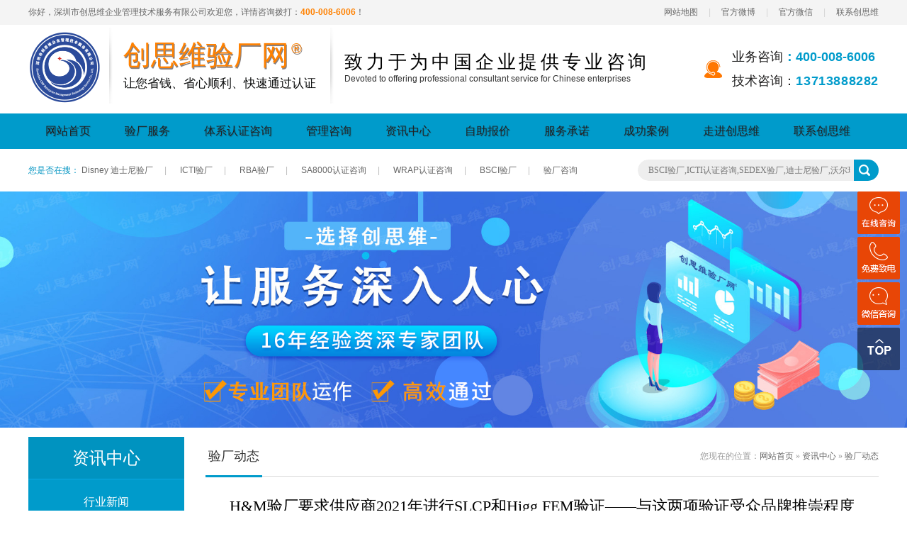

--- FILE ---
content_type: text/html; charset=utf-8
request_url: http://www.csr-csw.com.cn/article/1316.html
body_size: 8928
content:
<!DOCTYPE HTML>
<html>
<meta http-equiv="Content-Type" content="text/html; charset=utf-8" />
<meta http-equiv="X-UA-Compatible" content="IE=edge">
<meta name="robots" content="index, follow" />
<title>H&M验厂要求供应商2021年进行SLCP和Higg FEM验证——与这两项验证受众品牌推崇程度_验厂动态_深圳市创思维企业管理技术服务有限公司</title>
<meta name="keywords" content="" />
<meta name="description" content="" />
<link rel="stylesheet" type="text/css" href="/App/Tpl/Public/css/style.css">
<link rel="stylesheet" type="text/css" href="/App/Tpl/Public/css/yzh.css">
<script type="text/javascript" src="/App/Tpl/Public/js/jquery.js"></script>
<script type="text/javascript" src="/App/Tpl/Public/js/jquery.SuperSlide.2.1.1.source.js"></script>
<script type="text/javascript" src="/App/Tpl/Public/js/add.js"></script>
<script type="text/javascript" src="/App/Tpl/Public/js/yzh.js"></script>
<script>
var _hmt = _hmt || [];
(function() {
  var hm = document.createElement("script");
  hm.src = "https://hm.baidu.com/hm.js?bc34da2f74766f6ecf43cf9e2ac4f8f1";
  var s = document.getElementsByTagName("script")[0]; 
  s.parentNode.insertBefore(hm, s);
})();
</script>
</head>
<body >

<SCRIPT language=javascript type=text/javascript>
document.oncontextmenu=new Function('event.returnValue=false;');
document.onselectstart=new Function('event.returnValue=false;');
</SCRIPT>
<!-- header -->

<div class="header">
  <div class="topbar">
    <div class="w1200">
      <p class="fl">你好，深圳市创思维企业管理技术服务有限公司欢迎您，详情咨询拨打：<b style=" color: #ff8100;">400-008-6006</b>！</p>
      <p class="fr"><a href="/sitemap.xml">网站地图</a><span>|</span><a rel="nofollow" href="http://weibo.com" target="_blank">官方微博</a><span>|</span><a href="javascript:;" class="wx">官方微信</a><span>|</span><a rel="nofollow" href="/article/contact.html" title="验厂咨询">联系创思维</a></p>
      <div class="wxCode"> <img src="/Public/Uploads/Part/59742bb2966ef.jpg" alt="公司微信" width="110" height="110" ></div>
    </div>
  </div>
  <div class="head w1200">
    <h1 class="logo fl"><a href="/" title="创思维验厂网"><img src="/App/Tpl/Public/images/logo.png" alt="专业的验厂咨询,体系认证咨询公司,提供:BSCI验厂,SEDEX验厂,迪士尼验厂,DISNEY验厂,ICTI验厂,EICC验厂,ICTI认证,wrap认证,SA8000认证服务,省钱省心快捷！"></a></h1>
    <div class="vice fl">
      <h2>创思维验厂网<legend style="margin-top: -58px;font-size: 20px;margin-left: 235px;">®</legend></h2>
      <h3>让您省钱、省心顺利、快速通过认证</h3>
    </div>
    <div class="vice fl">
      <h4>致力于为中国企业提供专业咨询</h4>
      <h5>Devoted to offering professional consultant service for Chinese enterprises</h5>
    </div>
    <div class="headRight fr">
      <ul>
        <li class="tel">
          <h3>业务咨询<b style="color: #009bcb;">：400-008-6006  </b></h3>
          <h3>技术咨询：<b style="color: #009bcb;letter-spacing: 0.6px;">13713888282</b></h3>
        </li>
      </ul>
    </div>
  </div>
  <div class="nav">
    <div class="w1200">
      <ul>
	    <!--  <li class="none active">-->
        <li class=" active">
          <h2><a href="/" title="创思维验厂网">网站首页</a></h2>
        </li>
        <li data-nav="/service/yanchangfuwu.html">
          <h2><a href="/service/yanchangfuwu.html" title="验厂辅导">验厂服务</a></h2>
        </li>
        <li data-nav="/service/tixirenzheng.html">
          <h2><a href="/service/tixirenzheng.html" title="体系认证咨询">体系认证咨询</a></h2>
        </li>
        <li data-nav="/service/guanlipeixun.html">
          <h2><a href="/service/guanlipeixun.html" title="管理咨询">管理咨询</a></h2>
        </li>
        <li data-nav="/article/news.html">
          <h2><a href="/article/news.html" title="验厂认证资讯">资讯中心</a></h2>
        </li>
        <li data-nav="/article/price.html">
          <h2><a href="/article/price.html" title="验厂认证辅导费用">自助报价</a></h2>
        </li>
        <li data-nav="/article/service.html">
          <h2><a href="/article/service.html" title="验厂认证辅导优势">服务承诺</a></h2>
        </li>
        <li data-nav="/article/case.html">
          <h2><a href="/article/case.html" title="验厂认证案例">成功案例</a></h2>
        </li>
        <li data-nav="/article/profile.html">
          <h2><a href="/article/profile.html" title="创思维验厂网介绍">走进创思维</a></h2>
        </li>
        <li data-nav="/article/contact.html">
          <h2><a href="/article/contact.html" title="创思维验厂网联系方式">联系创思维</a></h2>
        </li>
      </ul>
    </div>
  </div>
  <script type="text/javascript">
$('.nav ul li').each(function(){
if (location.href.indexOf($(this).attr('data-nav'))>0) {
$(this).addClass('active');
}else{
$(this).removeClass('active');
}
});
</script></div>
<script type="text/javascript">
$('.wx').hover(function () {
$('.wxCode').stop().slideDown();
},function () {
$('.wxCode').stop().slideUp();
});
</script> 
<!-- search -->
<div class="search w1200 cl">
  <p class="keywords fl"><span>您是否在搜：</span>
                  <a href="/service/disneydishiniyanchang.html" class="ib"  title="Disney 迪士尼验厂">Disney 迪士尼验厂</a><em>|</em>        <a href="/service/ictiyanchang.html" class="ib"  title="ICTI验厂">ICTI验厂</a><em>|</em>        <a href="/service/rbazerenshangyelianmengr.html" class="ib"  title="RBA验厂">RBA验厂</a><em>|</em>        <a href="/service/sa8000renzhengzixun.html" class="ib"  title="SA8000认证咨询">SA8000认证咨询</a><em>|</em>        <a href="/service/wrapyanchang.html" class="ib"  title="WRAP认证咨询	">WRAP认证咨询	</a><em>|</em>        <a href="/service/bsciyanchang.html" class="ib"  title="BSCI验厂	">BSCI验厂	</a><em>|</em>        <a href="/service/yanchangfuwu.html" class="ib"  title="验厂咨询">验厂咨询</a>  </p>
  <form action="/service/search.html" method="post" class="fr">
    <input type="text" name="keyword" class="txt" placeholder="BSCI验厂,ICTI认证咨询,SEDEX验厂,迪士尼验厂,沃尔玛验厂"/>
    <input type="submit" class="btn" value="">
  </form>
</div>

<!-- 内页banner -->
<div class="pageBanner" style="background-image:url(/Public/Uploads/Ad/659df9b1351ef.jpg)"></div> 

<!-- 内页内容 -->
<div class="page cl"> 
  <!-- left -->
  <div class="side fl">
    <div class="sideNav">
      <div class="sideTitle">
        <h2>资讯中心</h2>
      </div>
      <div class="sideNavWrap">
        <ul class="cl">		  <li><h3><a href="/article/industry.html" class="eps"><em></em>行业新闻</a></h3></li>		  <li><h3><a href="/article/gongsixinwen.html" class="eps"><em></em>公司新闻</a></h3></li>		  <li><h3><a href="/article/company.html" class="eps"><em></em>创思维动态</a></h3></li>		  <li><h3><a href="/article/faq.html" class="eps"><em></em>常见问题</a></h3></li><li class="active"><h3><a href="/article/factory-inspection.html" class="eps"><em></em>验厂动态</a></h3></li>        
        </ul>
      </div>
    </div>
    <div class="sideWrap">
  <h2>常见验厂咨询</h2>
  <div class="sideBox imgSideBox">
	<div class="bd">
	  <ul><li><a href="/service/bsciyanchang.html"><img src="/Public/Uploads/ServiceCate/5f744ed5763f3.jpg" alt="BSCI验厂" /><span class="eps">BSCI验厂</span></a></li><li><a href="/service/ictiyanchang.html"><img src="/Public/Uploads/ServiceCate/5f744f167e761.jpg" alt="ICTI验厂" /><span class="eps">ICTI验厂</span></a></li><li><a href="/service/disneydishiniyanchang.html"><img src="/Public/Uploads/ServiceCate/5f744f8189cd4.jpg" alt="DISNEY迪士尼验厂" /><span class="eps">DISNEY迪士尼验厂</span></a></li><li><a href="/service/tcccckekoukeleyanchang.html"><img src="/Public/Uploads/ServiceCate/5f744f9630321.jpg" alt="TCCC可口可乐验厂" /><span class="eps">TCCC可口可乐验厂</span></a></li><li><a href="/service/maidelongyanchang.html"><img src="/Public/Uploads/ServiceCate/5f744fe6af51b.jpg" alt="Metro麦德龙验厂" /><span class="eps">Metro麦德龙验厂</span></a></li><li><a href="/service/icsyanchang.html"><img src="/Public/Uploads/ServiceCate/5f744ff9cb05d.jpg" alt="ICS验厂" /><span class="eps">ICS验厂</span></a></li><li><a href="/service/loweslaoshiyanchang.html"><img src="/Public/Uploads/ServiceCate/5f745010900be.jpg" alt="Lowe's劳氏验厂" /><span class="eps">Lowe's劳氏验厂</span></a></li>	  </ul>
	</div>
  </div>
</div>
<div class="sideWrap">
  <h2>最新验厂成功案例</h2>
  <div class="sideBox imgCaseSide">
	<div class="bd">
	  <ul><li><a href="/article/1933.html" class="eps" title="祝贺上海麦角硫因科技有限公司2025年快速通过BRC认证并取得A级证书">祝贺上海麦角硫因科技有限公司2025年快速通过BRC认证并取得A级证书</a></li><li><a href="/article/1931.html" class="eps" title="祝贺宁波必霸能源电池有限公司2025年快速通过ITS-BSCI审核并取得B级报告">祝贺宁波必霸能源电池有限公司2025年快速通过ITS-BSCI审核并取得B级报告</a></li><li><a href="/article/1930.html" class="eps" title="祝贺宁波超霸能源有限公司2025年快速通过ITS-BSCI审核并取得B级报告">祝贺宁波超霸能源有限公司2025年快速通过ITS-BSCI审核并取得B级报告</a></li><li><a href="/article/1929.html" class="eps" title="祝贺惠州洋瑞印刷包装有限公司2025年快速通过FSC森林认证">祝贺惠州洋瑞印刷包装有限公司2025年快速通过FSC森林认证</a></li><li><a href="/article/1928.html" class="eps" title="祝贺深圳市鼎翼木箱包装设计有限公司2025年快速通过FSC森林认证审核">祝贺深圳市鼎翼木箱包装设计有限公司2025年快速通过FSC森林认证审核</a></li><li><a href="/article/1917.html" class="eps" title="祝贺东莞市海桐电器制造有限公司2025年快速通过ITS-BSCI验厂">祝贺东莞市海桐电器制造有限公司2025年快速通过ITS-BSCI验厂</a></li><li><a href="/article/1916.html" class="eps" title="祝贺柬埔寨INTEX INDUSTRIES (CAMBODIA) CO.,LTD 2025年快速通过ICTI-ESCP-SLCP- SCAN-FCCA 验厂并取得相关证书">祝贺柬埔寨INTEX INDUSTRIES (CAMBODIA) CO.,LTD 2025年快速通过ICTI-ESCP-SLCP- SCAN-FCCA 验厂并取得相关证书</a></li><li><a href="/article/1902.html" class="eps" title="祝贺苏州通富超威半导体有限公司（AMD旗下工厂）2025年快速通过RBA认证-VAP审核">祝贺苏州通富超威半导体有限公司（AMD旗下工厂）2025年快速通过RBA认证-VAP审核</a></li><li><a href="/article/1901.html" class="eps" title="祝贺東莞市贤俊龙包装科技有限公司2025年快速通过香奈儿Chanel验厂">祝贺東莞市贤俊龙包装科技有限公司2025年快速通过香奈儿Chanel验厂</a></li>	  </ul>
	</div>
  </div>
</div>
<div class="sideWrap">
  <h2>联系我们</h2>
  <div class="sideBox contactBox">
	<div class="hotLine">
	  <p>全国24小时服务免费咨询电话</p>
	  <h3>400-008-6006</h3>
	</div>
	<div class="contactInfo">
	<p><span class="name">电话：</span><span class="value">0755-27512508 23711736</span></p>
<p><span class="name">手机：</span><span class="value">137-1388-8282（张先生）</span></p>
 <p><span class="name">邮箱：</span><span class="value">csrcsw@163.com  <br>zhj@sz-csw.com</span></p>
 <p><span class="name">地址：</span><span class="value">深圳市宝安区西乡大道288号 华丰总部经济大厦C座3A12-13</span></p>
	</div>
  </div>
</div>
<script type="text/javascript">
jQuery(".imgSideBox").slide({mainCell:".bd ul",autoPlay:true,effect:"topMarquee",vis:2,interTime:50});
jQuery(".imgCaseSide").slide({mainCell:".bd ul",autoPlay:true,effect:"topMarquee",vis:6,interTime:50});
</script>
  </div>
  <div class="main fr">
    <div class="breadCrumb">
      <h2>验厂动态</h2>
      <p class="fr">您现在的位置：<a href="/">网站首页</a>  »  <a href="/article/news.html">资讯中心</a> » <a href="/article/factory-inspection.html">验厂动态</a></p>
    </div>
    <div class="articleDetail">
      <div class="articleTop">
        <h2>H&M验厂要求供应商2021年进行SLCP和Higg FEM验证——与这两项验证受众品牌推崇程度</h2>
        <p><span>人气：5690</span><span>发表时间：2021-01-01</span><span class="size">【<a href="javascript:;">小</a><a href="javascript:;" class="active">中</a><a href="javascript:;">大</a>】</span></p>
      </div>
      <div class="articleShow"> 
		<p class="MsoNormal">
	<span style="font-size:14px;">&nbsp; &nbsp; &nbsp; &nbsp; 最新资讯，快时尚品牌巨头H&amp;M 2021年开始将于全面要求其远东地区（中国/越南/柬埔寨/缅甸/韩国等）的供应商进行SLCP和Higg FEM验证。</span><br />
<span style="font-size:14px;">&nbsp; &nbsp; &nbsp; &nbsp; 作为快时尚品牌巨头，H&amp;M在全世界5000多家专卖店销售服装、配饰与化妆品, 拥有员工73000名，与亚洲欧洲超过上千家供应商保持着合作。由于H&amp;M并不拥有自己的面料和成衣工厂，因此，H&amp;M花了很多资源制定了一系列标准去监督和评估其供应商的可持续发展绩效，并支持他们进行改进。</span><br />
<span style="font-size:14px;">&nbsp; &nbsp; &nbsp; &nbsp; H&amp;M品牌名是由“Hennes”（瑞典语中“她”的意思） 女装与“Mauritz” 男装品牌合并，各取第一个字母而成“H&amp;M”。H&amp;M的发展惊人，足迹遍布28个国家。德国是他的最大市场，其次是瑞典和英国。</span><br />
<span style="font-size:14px;">&nbsp; &nbsp; &nbsp; &nbsp; H&amp;M 从2015年开始使用SIPP（可持续影响合作伙伴计划），以推动其供应商在可持续发展中作出更多贡献。而SIPP评估中使用了一个关键的标准——Higg Index。这一举措将会提高整个服装行业在可持续发展方面的表现。</span><br />
<span style="font-size:14px;">&nbsp; &nbsp; &nbsp; &nbsp; H&amp;M，以一种尊重生态环境的方式在挣钱。</span><br />
<span style="font-size:14px;">&nbsp; &nbsp; &nbsp; &nbsp; H&amp;M推荐以下五家验证机构，其供应商被允许从这五家中自主选择：</span><br />
<span style="font-size:14px;">&nbsp; &nbsp; &nbsp; &nbsp; 1、BV；&nbsp; &nbsp;2、ITS；&nbsp; &nbsp; 3、SGS；&nbsp; &nbsp; 4、ESTS；&nbsp; &nbsp; &nbsp;5、TUV Rheinland</span><br />
<span style="font-size:14px;">&nbsp; &nbsp; &nbsp; &nbsp; 其实无论买家是否指定/限定/推荐验证机构，项目市场运作的内在逻辑都是一样的，那就是，在廉政、声誉、服务、反应速度、效率、价格、审核员规模、地理布局，乃至SLCP和Higg对于验证机构的综合分数评定等等方面综合表现出色的验证机构会更受业界欢迎和青睐。</span><br />
<span style="font-size:14px;">&nbsp; &nbsp; &nbsp; &nbsp; 从H&amp;M要求供应商进行SLCP和HIGG FEM验证，可以看出一个趋势愈发明显，作为企业社会责任和可持续发展的行业先锋之一，Higg FEM和SLCP逐渐成为纺织出口企业的主流和标配验厂项目之一。相信以后这样的买家会越来越多。</span><br />
<span style="font-size:14px;">&nbsp; &nbsp; &nbsp; &nbsp; SLCP与Higg FEM的未来发展趋势</span><br />
<span style="font-size:14px;">&nbsp; &nbsp; &nbsp; &nbsp; 接受SLCP验证数据的品牌客户：SLCP品牌签约方有61个。和SLCP签约意味着这些品牌承诺在某个时间节点采纳SLCP项目，共同行动减少重复审核。SLCP品牌签约方的行动时间节点不一，有快有慢。</span><br />
<span style="font-size:14px;">&nbsp; &nbsp; &nbsp; &nbsp; 品牌买家签约方已经正式表示接受SLCP验证数据。所谓接受，意味着这些品牌开始要求其供应商采纳SLCP项目(自评和/或验证), 或者是接受用SLCP豁免其本身的社会责任审核项目。</span><br />
<span style="font-size:14px;">&nbsp; &nbsp; &nbsp; &nbsp; Higg FEM发展趋势：近些年，环保议题在全球范围内越来越被重视。作为全球供应链中最重要的制造业基地，国内的服装家纺出口企业也被欧美客户要求参与更多的环保项目，其中Higg Index就是被提及较多的项目之一。</span><br />
<span style="font-size:14px;">&nbsp; &nbsp; &nbsp; &nbsp; Higg 工厂环境模块（Higg FEM）是一种可持续性评估工具，对工厂每年如何量度和评估其环境绩效进行标准化。</span><br />
<span style="font-size:14px;">&nbsp; &nbsp; &nbsp; &nbsp; Higg FEM 被设计为：</span><br />
<span style="font-size:14px;">&nbsp; &nbsp; &nbsp; &nbsp; • 量度和量化工厂的可持续性影响</span><br />
<span style="font-size:14px;">&nbsp; &nbsp; &nbsp; &nbsp; • 减少测量和报告可持续发展绩效的冗余</span><br />
<span style="font-size:14px;">&nbsp; &nbsp; &nbsp; &nbsp; • 通过降低风险和揭开效率来推动业务价值</span><br />
<span style="font-size:14px;">&nbsp; &nbsp; &nbsp; &nbsp; • 创建一个共同的意义和语言，向利益相关者传达可持续发展</span><br />
<span style="font-size:14px;">&nbsp; &nbsp; &nbsp; &nbsp; 截至2020/11/2，Higg FEM总验证数为1729，其中中国占比32%，为554家。（开始使用Higg FEM的品牌和买家包括Walmart，Ascena，C&amp;A，H&amp;M，PVH，VF，Khol's，Celio等）</span><br />
<span style="font-size:14px;">&nbsp; &nbsp; &nbsp; &nbsp; 由此可见，SLCP与Higg FEM的未来发展趋势之大，所以供应商、工厂想抢占先机，快人一步，可以先进行这两项验证。为2021年攻占市场做准备。必要时建议聘请专业机构创思维验厂网指导。</span>
</p>
<p>&nbsp; &nbsp; &nbsp; &nbsp;如果企业想做验厂辅导，不妨考虑一下创思维验厂网，创思维验厂网是专业的验厂咨询、认证辅导公司，已经为全国各地上万家企业服务过，在全国多处设有办事处，会就近安排老师进场辅导，我们的辅导原则是帮助企业通过验厂，一切以合同条款为准，不乱收费，并尽可能为企业节约成本，通过后付款！</p>
<p> &nbsp; &nbsp; &nbsp;&nbsp;<img src="/Public/Uploads/image/20170724/weibu.jpg"  /> </p>	

      </div>
      <div class="articleCtrl">
        <p class="fl eps">上一篇：<a href=/article/1330.html>amfori-BSCI验厂2021年迁移可持续发展新平台操作指南使用指引</a></p>
        <p class="fr eps">下一篇：<a href=/article/1297.html>ISO证书上带有认可标志与未带认可标志的区别有哪些？</a></p>
      </div>
      <div class="column articleList">
        <h2><em></em>相关资讯</h2>
        <ul>
		<li>
            <h3><a href="/article/584.html" class="eps">浙江外贸增加4% 验厂难办吗？</a></h3>
            <span>2017-08-02</span></li><li>
            <h3><a href="/article/583.html" class="eps">验厂关于歧视问题审核员会注意的要点 </a></h3>
            <span>2017-08-02</span></li><li>
            <h3><a href="/article/577.html" class="eps">有关于ETI一些工资问题</a></h3>
            <span>2017-08-02</span></li><li>
            <h3><a href="/article/1297.html" class="eps">ISO证书上带有认可标志与未带认可标志的区别有哪些？</a></h3>
            <span>2020-10-22</span></li><li>
            <h3><a href="/article/574.html" class="eps">验厂咨询公司帮助客户在最快的时间和最低的成本中通过</a></h3>
            <span>2017-08-02</span></li><li>
            <h3><a href="/article/639.html" class="eps">进行深圳ICTI验厂前要注意什么问题</a></h3>
            <span>2017-08-31</span></li><li>
            <h3><a href="/article/582.html" class="eps">苹果发供应商责任报告出现多起雇佣童工案例</a></h3>
            <span>2017-08-02</span></li><li>
            <h3><a href="/article/1358.html" class="eps">RBA验厂认证2021年6月发布了工艺化学品清单IFPCL政策，2022年生效</a></h3>
            <span>2021-06-22</span></li><li>
            <h3><a href="/article/576.html" class="eps">希望国际只有一个通用的验证标准</a></h3>
            <span>2017-08-02</span></li><li>
            <h3><a href="/article/658.html" class="eps">人权验厂、反恐验厂、质量体系/品质验厂的验厂小技巧和知识点</a></h3>
            <span>2017-12-18</span></li>        </ul>
      </div>
    </div>
	
  </div>
</div>
<!-- footer -->
<div class="footer">
<div class="w1200">
<div class="foot cl">
<div class="footNav">
<a href="/" title="sedex验厂">网站首页</a>
<span>|</span><a href="/service/yanchangfuwu.html" title="bsci验厂">验厂服务</a><span>|</span><a href="/service/tixirenzheng.html" title="体系认证咨询">体系认证咨询</a><span>|</span><a href="/service/guanlipeixun.html" title="icti认证">管理培训</a><span>|</span><a href="/article/news.html" title="sa8000认证">资讯中心</a><span>|</span><a href="/article/price.html" title=" wrap认证">自助报价</a><span>|</span><a href="/article/service.html" title=" 迪士尼验厂">服务承诺</a><span>|</span><a href="/article/case.html" title=" icti验厂">成功案例</a><span>|</span><a href="/article/profile.html" title=" eicc验厂">走进创思维</a><span>|</span><a href="/article/contact.html" title="验厂咨询">联系创思维</a>       
</div>

<!--测试开始-->
<div class="site_logo" >
<img src="/Public/Uploads/Part/59742bb2966ef.jpg" alt="微信二维码" width="140" height="140">
<p>关注微信公众号<br />
了解最新资讯</p></div>
<!--测试结束-->

<div class="footLeft fl">
<div class="siteInfo">
<p>Copyright © 2016 深圳市创思维企业管理技术服务有限公司 版权所有</p>
<p>地址：深圳市宝安区西乡大道288号 华丰总部经济大厦C座3A12-13</p>
 <p>电话：0755-27512508    23711736 </p>
 <p>24H业务/技术咨询：400-008-6006 </p>
<p>电邮：csrcsw@163.com   csrcsw001@163.com</p>
<p><a rel="nofollow" href="https://beian.miit.gov.cn/" target="_blank" rel="nofollow">  粤ICP备12090842号</a>  </p>
<p><img src="http://zhongguoyanchangwang.com/Public/Uploads/image/20190325/5c98717b0e3b5.png" alt="" />&nbsp;<a href="https://beian.mps.gov.cn/#/query/webSearch?code=44030002003848" rel="noreferrer" target="_blank">粤公网安备44030002003848</a></p>
<p>法律顾问：广东惟通至道律师事务所专职律师   雷霆</p></div>
</div>
<div class="footRight frr">
<div class="footTel fl">
<p>24H技术咨询电话:</p>
<h3>137-1388-8282 （张先生）</h3>
<div class="share">
<a  target="_blank" class="ib"><img src="/App/Tpl/Public/images/share1.png" alt="创思维微博" width="35" height="35"></a>
<a  target="_blank" class="ib"><img src="/App/Tpl/Public/images/share2.png" alt="创思维微信" width="35" height="35"></a>
<a  target="_blank" class="ib"><img src="/App/Tpl/Public/images/share3.png" alt="创思维qq" width="35" height="35"></a>
</div>
</div>
<div class="code fl"> <img src="/App/Tpl/Public/images/logo-t.jpg" alt="微信二维码" width="140" height="140">
<p >添加技术经理微信<br />
了解验厂详情资讯</p>
</div>
</div>
</div>
</div>
</div>

<script type="text/javascript" src="/App/Tpl/Public/js/jquery.lazyload.js"></script>
<script language="javascript">
 $("img.lazy").lazyload({
    effect : "fadeIn"
});
</script>
<!--
<script type="text/javascript" src="/Public/Kefu/kefu.js"></script>
<script type="text/javascript">
var KEFUURL = '/Public/Kefu/';
__loadCSS(KEFUURL+"kefu.css");
__loadKefu("国内商标专利||869274508$张先生$你好，请问有什么帮到您！","在线客服","300","right");
__setKefuPostion('KefuDiv');
</script>   -->
<script language="javascript">
function Get_Spider(){
$.ajax({
type: "get",
cache:false,
url: "/ajax/spider.html",
timeout: 20000,
error: function(){},
success: function(){}
});
}
Get_Spider();
</script>
<!--360统计代码开始-->
<script>
(function(b,a,e,h,f,c,g,s){b[h]=b[h]||function(){(b[h].c=b[h].c||[]).push(arguments)};
b[h].s=!!c;g=a.getElementsByTagName(e)[0];s=a.createElement(e);
s.src="//s.union.360.cn/"+f+".js";s.defer=!0;s.async=!0;g.parentNode.insertBefore(s,g)
})(window,document,"script","_qha",341465,false);
</script>
<!--360统计代码结束-->
<div class="side_kf" id="co_ser_floor" style="position:fixed;">
<ul>
<li style="position:relative;"><a href="https://affim.baidu.com/unique_7411283/chat?siteId=18974747&amp;userId=7411283&amp;siteToken=a4f829099addeeb1771efe0e7138975b" target="_blank"><div class="side_kfbox side_kf1 ck_ico_1"></div></a></li>
<li style="position:relative;"><div class="side_kfbox side_kf2"></div><div class="kf_tel" ></div></li>
<li style="position:relative;"><div class="side_kfbox side_kf3"></div><div class="kf_ewm" > </div></li>
<li><div onClick="goTop()" class="side_kfbox side_kf5" id="back-to-top" style="display: block;"></div></li>
</ul>
</div>

<script type="text/javascript">
function goTop(){
$('html,body').animate({'scrollTop':0},800); //滚回顶部的时间，越小滚的速度越快~
}
</script>

<script>
$(".side_kf1").hover(function(){
$(this).addClass("ck_ico_1");
$(".kf_leyu").show(300);
$(".kf_tel").hide(300);
$(".kf_ewm").hide(300);
$(".side_kf2").removeClass("ck_ico_2");
$(".side_kf3").removeClass("ck_ico_3");
$(".side_kf4").removeClass("ck_ico_4");
});

$(".side_kf2").hover(function(){
$(this).addClass("ck_ico_2");
$(".kf_tel").show(300);
$(".kf_leyu").hide(300);
$(".kf_ewm").hide(300);

$(".side_kf3").removeClass("ck_ico_3");
$(".side_kf4").removeClass("ck_ico_4");
});

$(".side_kf2").mouseleave(function(){
$(".kf_tel").hide(300);

});


$(".side_kf3").hover(function(){
$(this).addClass("ck_ico_3");
$(".kf_ewm").show(300);
$(".kf_leyu").hide(300);
$(".kf_tel").hide(300);

$(".side_kf2").removeClass("ck_ico_2");
$(".side_kf4").removeClass("ck_ico_4");
});

$(".side_kf3").mouseleave(function(){
$(".kf_ewm").hide(300);

});


$(".side_kf4").hover(function(){
$(this).addClass("ck_ico_4");
$(".kf_ewm").hide(300);
$(".kf_leyu").hide(300);
$(".kf_tel").hide(300);
$(".side_kf1").removeClass("ck_ico_1");
$(".side_kf2").removeClass("ck_ico_2");
$(".side_kf3").removeClass("ck_ico_3");
},function(){
$(this).removeClass("ck_ico_4");
});

$(".kf_close_1").click(function(){
$(".kf_leyu").hide(300);
$(".side_kf1").removeClass("ck_ico_1");
});
$(".kf_close_2").click(function(){
$(".kf_tel").hide(300);
$(".side_kf2").removeClass("ck_ico_2");
});
$(".kf_close_3").click(function(){
$(".kf_ewm").hide(300);
$(".side_kf3").removeClass("ck_ico_3");
});
$(".kf_close_4").click(function(){
$(".kf_qq").hide(300);
$(".side_kf4").removeClass("ck_ico_4");
});

$(".xc_left_wx").hover(function(){
$("#xc_left_wxs").slideDown();
},function(){
$("#xc_left_wxs").slideUp();
});

</script>    

<script type="text/javascript">
$('.size a').click(function (){
    $('.size a').removeClass('active');
    $(this).addClass('active');
    switch( $(this).index() ){
        case 0:
            $('.articleShow').css({fontSize:12});
            return false;
        case 1:
            $('.articleShow').css({fontSize:14});
            return false;
        case 2:
            $('.articleShow').css({fontSize:16});
            return false;
    }
});
</script>
</body>
</html> 

--- FILE ---
content_type: text/css
request_url: http://www.csr-csw.com.cn/App/Tpl/Public/css/style.css
body_size: 10015
content:
@charset "utf-8";

/* reset */

body, ol, ul, h1, h2, h3, h4, h5, h6, p, th, td,  dl, dd, form, input, textarea { margin: 0; padding: 0; }

body { font: 12px/24px '微软雅黑', Arial, '宋体', HELVETICA; color: #666; background: #fff; }

img { border: 0; vertical-align: top; }

li { list-style-type: none; vertical-align: top; }

button, input, select, textarea { font-size: 100%; }

h1, h2, h3, h4, h5, h6 { font-weight: normal; font-size: 100%; }

table { border-collapse: collapse; border-spacing: 0; }

input, textarea { border: none; resize: none; outline: none; }

a { text-decoration: none; outline: none; color: #666; transition: 0.2s; }

a:hover { color: #ff7700; }

/* end reset */



/* public */

.w1200 { width: 1200px; margin: 0 auto; position: relative; }

.fl { float: left; }

.fr { float: right; }

.mb20 { margin-bottom: 20px; }

.cl { zoom: 1; }


.advantageWrap-test { zoom: 1; width:1200px; height:820px; margin:42px 0px;; background:url(/App/Tpl/Public/images/test.jpg) no-repeat;  position:absolute;}
.advantage-content{  height:650px;  position:relative; top:170px; }
.advantage-content1{ width:496px ; height:230px; float:left;}
.adv-titlte1{ height:77px; border-bottom:1px solid #09F;}
.adv-titlte1 h3{ font-size:20px; line-height:36px; height:36px; color:#009bcb; font-weight:normal; margin-left:74px; width:435px;margin-top: 13px;text-align: left;}
.adv-titlte1 p{ font-size:16px;margin-left:74px;margin-top: 3px;width:400px;; height:20px; line-height:20px; text-align:left;}
.adv-context1{ width:100%; height:135px;}
.adv-context1 p{ font-size:13px;  line-height:20px; text-indent:2em; padding-left:16px; padding-right:10px; padding-top: 20px; text-align:left;}
.advantage-content2{ width:496px ; height:230px; float:right;}
.adv-titlte2{ height:77px; border-bottom:1px solid #09F;}
.adv-titlte2 h3{ font-size:20px; line-height:36px; height:36px; color:#009bcb; font-weight:normal; margin-left:74px; width:435px;margin-top: 13px;text-align: left;}
.adv-titlte2 p{ font-size:16px;margin-left:74px;margin-top: 3px;width:400px;; height:20px; line-height:20px; text-align:left;}
.adv-context2{ width:100%; height:135px;}
.adv-context2 p{ font-size:13px;  line-height:20px; text-indent:2em; padding-left:10px; padding-right:10px; text-align:left;word-break: break-all; padding-top: 20px;}

.advantage-content3{ width:496px ; height:230px; float:left; margin-top:175px;}
.adv-titlte3{ height:77px; border-bottom:1px solid #09F;}
.adv-titlte3 h3{ font-size:20px; line-height:36px; height:36px; color:#009bcb; font-weight:normal; margin-left:74px; width:435px;margin-top: 13px;text-align: left;}
.adv-titlte3 p{ font-size:16px;margin-left:74px;margin-top: 3px;width:400px;; height:20px; line-height:20px; text-align:left;}
.adv-context3{ width:100%; height:135px;}
.adv-context3 p{ font-size:13px; line-height:20px; text-indent:2em; padding-left:16px; padding-right:10px; padding-top: 20px; text-align:left;}

.advantage-content4{ width:496px ; height:230px; float:right;margin-top:175px;}
.adv-titlte4{ height:77px; border-bottom:1px solid #09F;}
.adv-titlte4 h3{ font-size:20px; line-height:36px; height:36px; color:#009bcb; font-weight:normal; margin-left:74px; width:435px;margin-top: 13px;text-align: left;}
.adv-titlte4 p{ font-size:16px;margin-left:74px;margin-top: 3px;width:400px;; height:20px; line-height:20px; text-align:left;}
.adv-context4{ width:100%; height:135px;}
.adv-context4 p{ font-size:13px;  line-height:20px; text-indent:2em; padding-left:10px; padding-right:10px; text-align:left;word-break: break-all;    padding-top: 20px;}


.cl:after { content: ''; display: block; clear: both; }

.eps { overflow: hidden; -ms-text-overflow: ellipsis; text-overflow: ellipsis; white-space: nowrap; }

.ib { display: inline-block; vertical-align: top; }

.z9 { z-index: 9; position: relative; }

.tr, .zoomIn img { transition: All 0.6s ease-in-out; -webkit-transition: All 0.6s ease-in-out; -moz-transition: All 0.6s ease-in-out; -o-transition: All 0.6s ease-in-out; image-rendering: pixelated;}

.zoomIn:hover img { transform: scale(1.1); -webkit-transform: scale(1.1); -moz-transform: scale(1.1); -o-transform: scale(1.1); -ms-transform: scale(1.1); }

.gray img { -webkit-filter: grayscale(100%); -moz-filter: grayscale(100%); -ms-filter: grayscale(100%); -o-filter: grayscale(100%); filter: grayscale(100%); filter: gray; /* filter: url(gray.svg#grayscale); */ transition: 0.2s; }

.gray a:hover img { -webkit-filter: grayscale(0%); -moz-filter: grayscale(0%); -ms-filter: grayscale(0%); -o-filter: grayscale(0%); filter: grayscale(0%); filter: none; }



.title { background: url(../images/title.png) no-repeat center 16px; text-align: center; }

.title h2 { color:#000; font-size: 30px; line-height: 38px; }

.title h3 { color:#000; font-size: 14px; }

.titleLong { background-image: url(../images/titleLong.png); background-position: center 23px; }

.titleMiddle { background-image: url(../images/titleShort.png); }

.titleLong span { color: #0094c2; font-size: 48px; position: relative; top: 6px; }

.titleLong b { color: #0094c2; font-size: 36px; }

/* end public */



/* header */

.header { z-index: 9; position: relative; }

.topbar { height: 35px; line-height: 35px; background: #f4f4f4; position: relative; z-index: 9; }

.topbar a { color: #666; }

.topbar a:hover { color: #ff7700; }

.topbar span { color: #d4d4d4; cursor: default; margin: 0 15px; }

.head { height: 125px; }

.head li { float: left; }

.head .item { background: url(../images/cut.png) no-repeat right center; height: 61px; text-align: center; padding-right: 20px; margin-right: 20px; padding-top: 4px; }

.head .item p { padding-top: 4px; color: #333; }

.headRight { padding-top: 18px; }

.tel { padding-left: 58px; background: url(../images/tel.png) no-repeat 10px center; position: relative; top: 10px; }

.tel p { line-height: 18px; }

.tel h3 { line-height: 34px; font-size:18px; color:#1f1e1e;}

.logo { padding-top: 10px; margin-right: 10px; }

.vice { background: url(../images/vice.png) no-repeat 0 center; padding-left: 20px; padding-right: 20px; height: 107px; color: #333; position: relative; top: 4px; }

.vice h2 { font-size: 39px;line-height: 48px; padding-top: 15px;color: #ff8100;text-shadow: 1px 2px 0px #878080;}

.vice h3 { font-size: 17px; color:#0b0c0c; padding-top: 14px; }

.vice h4 { font-size: 26px; color:#000; padding-top: 36px;letter-spacing: 0.3rem; }

/*.vice h5 {  padding-top: 13px; }
*/
.nav { background:#009bcb; height: 50px; }

.nav li, .nav h2, .nav h2 a { float: left; }

.nav h2 a { font-size: 16px; color: #232020; padding: 0 24px; height: 50px; line-height: 50px; text-shadow: 1px 1px 1px rgba(0, 0, 0, 0.2); }

.nav h2 a:hover, .nav .active h2 a { background: #ff7700; }

.wxCode { position: absolute; top: 40px; right: 60px; border: 1px solid #dadada; display: none; }



/* banner */

.banner { width: 100%;  height:auto; overflow: hidden; position: relative;padding-bottom: 27%; }

.banner .bd { width: 100%; position: absolute; left: 50%; margin-left: -50%; }

.banner .bd li {width: 100%; overflow: hidden;height:auto; }

.banner .bd li img { width: 100%;}

.banner .hd { width: 100%; position: absolute; bottom: 25px; height: 13px; text-align: center; }

.banner .hd ul { height: 13px; overflow: hidden; }

.banner .hd li { background: url(../images/dot.png) no-repeat -13px 0; width: 13px; height: 13px; display: inline-block; *display: inline; *zoom: 1; overflow: hidden; text-indent: -99px; cursor: pointer; margin: 0 3px; }

.banner .hd .on { background-position: 0 0; }

.banner .prev, .banner .next {position: absolute; left: 3%; top: 50%;margin-top: -25px;display: block; width: 32px;height: 40px; background: #000; filter: alpha(opacity=50);opacity: 0.5;text-align: center;line-height: 40px;color: #FFF;font-size: 20px;}

.banner .next {left: auto;right: 3%;background-position: 8px 5px;}
/* search */

.search { padding: 15px 0; line-height: 30px; height: 30px; }

.search span { color: #0094c2; }

.search em { color: #bdbdbd; margin: 0 16px; cursor: default; font-style: normal; }

.search form { position: relative; width: 340px; height: 30px; border-radius: 15px; overflow: hidden; }

.search .txt { font: 12px/30px 'Microsoft Yahei'; width: 285px; height: 30px; color: #999; padding: 0 40px 0 15px; border-radius: 15px; background: #eee; }

.search .btn { background: url(../images/search.png) no-repeat #009bcb 7px center; width: 35px; height: 30px; position: absolute; top: 0; right: 0; cursor: pointer; }



/* product */

.product { background:#f4f4f4; padding: 40px 0; }

.productLeft { margin-right: 20px; width: 300px; }

.productTitle { height: 59px; line-height: 59px; background: #0093c0; color: #fff; font-size: 24px; text-align: center; border-bottom: 1px solid #0ba7e5; }



.productNav { background:#009bcb; width: 100%; overflow: hidden; }

.productNav h6 { font-size:18px; color:#FFF; padding-left:30px; background:url(../images/p1.png) no-repeat left 4px; width:75%; margin:0 auto; display:block; margin-top:20px; border-bottom:1px #FFF solid; padding-bottom:10px;}

.productNav h6 a {color:#FFF}

.productNav h6 a:hover {color:#FFF}

.productNav ul { padding-top: 14px; }

.productNav li, .productNav h3, .productNav h3 a { }
.productNav li {width: 45%;float: left;border: 1px solid #ccc;margin: 2px 2px 2px 6px;}

.productNav h3 a {height: 26px; line-height: 26px; color: #fff; position: relative;  display:block;  margin:0 auto; padding-left:5% }

.productNav h3 em { width: 10px; height: 3px; background: #fff; position: absolute; top: 17px; left: 0px; opacity: 0; filter: alpha(opacity = 0); transition: 0.3s; }

.productNav li:hover  { background: #ff7700; }



.productVav { background:#009bcb; width: 100%; overflow: hidden; padding-bottom:15px }

.productVav h6 { font-size:18px; color:#FFF; padding-left:30px; background:url(../images/p1.png) no-repeat left 4px; width:75%; margin:0 auto; display:block; margin-top:10px; border-bottom:1px #FFF solid; padding-bottom:10px;}

.productVav h6 a {color:#FFF}

.productVav h6 a:hover {color:#fff}

.productVav ul { padding-top: 14px; }

.productVav li {width: 45%;float: left; border: 1px solid #ccc;margin: 2px 2px 2px 6px; }

.productVav h3 a {height: 28px; line-height:28px; color: #fff; position: relative; display:block;padding-left: 10%;}

.productVav h3 em { width: 10px; height: 3px; background: #fff; position: absolute; top: 17px; left: 0px; opacity: 0; filter: alpha(opacity = 0); transition: 0.3s; }

.productVav li:hover { background: #ff7700; }



.productRight { position: relative; width: 840px;/* height: 1612px;*/ height: auto;background: #fff; padding: 20px 20px 0; box-shadow: 1px 1px 1px #655a5a4f;}

.productRight em { background: url(../images/shadow.png) no-repeat; position: absolute; top: -8px; left: -8px; width: 894px; height:1000px; }

.productMain { margin-bottom: 46px; }

.productMainLeft { margin-right: 10px; }

.productMainLeft img { box-shadow: 0px 0px 2px #252527;}

.productMainRight { width: 480px; background: #aab0b440;}

.productMainRight h2{ font-size:20px; height:36px; line-height:36px; text-align:center;padding-bottom: 32px;margin-top: 17px;}

.productMainRight li, .productMainRight li a { float: left; }

.productMainRight li a { width: 210px; padding-left: 13px; background: url(../images/arrow.gif) no-repeat 7px center; height: 24px; line-height: 24px; color: #666; text-indent: 0;border-bottom: 1px dotted #009bcbc2; }

.productMainRight li a:hover { text-indent: 10px; background-position: 10px center; }

.productMainRight .gray { margin: 1px;width: 49%;}

.productMainRight .blue a { color: #0094c2; }

.productMainRight .oringe a { color: #ff7700; }

.productBtn { padding-left: 10px; padding-top: 16px;padding-bottom: 10px; margin-right: }

.productBtn a { width: 120px; height: 28px; text-align: center; color: #fff; line-height: 28px; margin-right: 10px; }

.productBtn .blue { background: #0094c2;margin-left: 106px; }

.productBtn .blue:hover { background: #43b6ff; }

.productBtn .oringe { background: #ff7700; }

.productBtn .oringe:hover { background: #ffc259; }



.partner { width: 950px; overflow: hidden; }

.partner h2 { color: #333; font-size: 24px; line-height: 30px; height: 30px; margin-bottom: 12px; }

.partner .tempWrap{  margin-bottom:30px;}

.partner ul { width: 850px; }

.partner li { float: left; margin-right: 10px; margin-bottom: 10px; height:156px; width:158px; position:relative; transition:all 0.6s; overflow:hidden;border: 1px solid #009bcb85; }

.partner img { width: 100%;  image-rendering: pixelated;}

.partner p{ background: #009bcb;color: #FFF;position: absolute;width: 100%;top: 120px; text-align:center; line-height:36px; height:36px;font-size: 13px;}
.partner li:hover img{ transform:scale(1.2);}

/* case */

.case { padding-top: 46px; padding-bottom: 45px;margin-top: 790px; }

.case .title { margin-bottom: 22px; }

.caseWrap { width: 1200px; overflow: hidden; }

.caseWrap ul { width: 1220px; }

.caseWrap li { width: 590px; float: left; margin-right: 20px; }

.caseImg { width: 299px; height: 208px; overflow: hidden; border: 1px solid #dadada; border-right: none; }

.caseTop { margin-bottom: 5px; }

.caseTopBox { width: 250px; background: #0094c2; height: 210px; position: relative; padding: 0 20px; }

.caseTopBox em { position: absolute; background: url(../images/caseArrow.png) no-repeat; width: 10px; height: 20px; left: -10px; top: 50%; margin-top: -10px; }

.caseTopBox h3 { padding-top: 13px; padding-bottom: 13px; border-bottom: 1px solid #1a94e1; margin-bottom: 10px; }

.caseTopBox h3 a { display: block; line-height: 18px; font-size: 14px; color: #fff; }

.caseTopBox h3 a:hover { color: #ff7700; }

.caseTopBox p { line-height: 22px; color: #88d1ff; height: 88px; overflow: hidden; margin-bottom: 14px; }

.caseTopBox .btn { width: 60px; height: 20px; background: url(../images/more.png) no-repeat center #fff; display: block; border-radius: 3px; }

.caseTopBox .btn:hover { background-color: #ff7700; }

.caseBox a { display: block; position: relative; width: 500px; height: 76px; padding-left: 86px; border: 2px solid #f4f4f4; background: #f4f4f4; }

.caseBox span { display: block; }

.caseBox .time { position: absolute; width: 72px; height: 50px; border-right: 1px solid #e7e7e7; font-family: Arial; left: 0; text-align: center; top: 15px; }

.caseBox .time b { line-height: 32px; color: #999; margin-bottom: 2px; width: 100%; font-size: 36px; }

.caseBox .time i { font-style: normal; line-height: 16px; color: #bdbdbd; width: 100%; }

.caseBox .tl { line-height: 26px; color:#ff7700; padding-top: 15px; padding-right: 20px; }

.caseBox .txt { color: #999; line-height: 22px; padding-right: 20px; }

.caseBox a:hover { border-color: #ff7700; background: #fff; }

.caseBox li { margin-bottom: 5px; }



/* certification */

.certification { background: url(../images/ctf.jpg) no-repeat center 0; height: 414px; padding-top: 46px; }

.certification .title { margin-bottom: 30px; }

.certification .title h2 { color: #fff; }

.certification .title h3 { color: #fff; }

.certificationWrap { overflow: hidden; }

.certificationWrap ul { width: 1224px; }

.certificationWrap li { width: 128px; height: 128px; position: relative; float: left; margin-right: 76px; }

.certificationWrap a { width: 128px; height: 128px; position: absolute; left: 0; top: 0; -webkit-transform: rotate(45deg); -ms-transform: rotate(45deg); -o-transform: rotate(45deg); transform: rotate(45deg); background: #fff; overflow: hidden; }

.certificationWrap .img { width: 128px; height: 128px; display: block; -webkit-transform: rotate(-45deg) translate(0, 0); -ms-transform: rotate(-45deg) translate(0, 0); -o-transform: rotate(-45deg) translate(0, 0); transform: rotate(-45deg) translate(0, 0); position: relative; background: #fff; position: relative; }

.certificationWrap img { position: relative; top: 0; -webkit-transition: 0.2s; -o-transition: 0.2s; transition: 0.2s;image-rendering: pixelated;}

.certificationWrap .txt { display: inline-block; top: 26px; left: 0; width: 130px; height: 65px; background: #0094c2; position: relative; text-align: center; color: #fff; line-height: 36px; font-size: 14px; -webkit-transition: 0.2s; -o-transition: 0.2s; transition: 0.2s; }

.certificationWrap a:hover img { top: -20px; }

.certificationWrap a:hover .txt { top: -38px; }

.certificationTop { left: 26px; position: relative; padding-top: 26px; }

.certificationBottom { position: relative; left: 128px; top: -30px; }



/* advantage */

.advantage { padding-top: 50px; padding-bottom: 40px; background:#f4f4f4; width:100%; text-align:center }

.advantage .title { margin-bottom: 26px; }

.advantageWrap li { float: left; margin-bottom: 10px; position: relative; }

.advantageLeft { width: 400px; }

.advantageRight { width: 800px; }

.advantageRight li { margin-left: 10px; }

.advantageIcon { width: 90px; height: 90px; text-align: center; background: #fff; position: absolute; bottom: 10px; right: 10px; }

.advantageIcon img { padding-top: 12px; margin-bottom: 5px; }

.advantageIcon p { font-size: 14px; color: #0094c2; }

.advantageBox { background: url(../images/adBg.gif) no-repeat center; padding: 0 20px; position: absolute; top: 0; left: 0; opacity: 0; filter: alpha(opacity = 0); transition: 0.6s; }

.advantageBox:hover { opacity: 1; filter: alpha(opacity = 100); }

.advantageWrap .item .advantageBox { width: 360px; height: 220px; }

.advantageWrap .special .advantageBox { width: 340px; height: 450px; }

.advantageTop { background: url(../images/line.png) no-repeat center bottom; line-height: 72px; height: 72px; overflow: hidden; margin-bottom: 18px; padding-top: 20px; }

.advantageTop span { font-size: 40px; color: #fff; opacity: 0.3; filter: alpha(opacity = 30); }

.advantageTop h2 { font-size: 28px; color: #fff; padding-left: 10px; line-height: 74px; }

.advantageList li { line-height: 18px; color: #fff; margin-bottom: 6px; padding-left: 10px; background: url(../images/adArrow.gif) no-repeat 0 6px; }



/* about */

.about { background: url(../images/bg.gif); padding-top: 48px; padding-bottom: 50px; }

.about .title { margin-bottom: 20px; }



.show { margin-bottom: 26px; }

.show .hd { text-align: center; margin-bottom: 13px; }

.show .hd li { display: inline-block; *display: inline; *zoom: 1; position: relative; margin: 0 14px; font-size: 14px; cursor: pointer; height: 24px; color:#FFF }

.show .hd em { position: absolute; left: 0; bottom: -3px; background: #fff; width: 100%; height: 3px; opacity: 0; filter: alpha(opacity = 0); }

.show .hd .on { color:#fff; }

.show .hd .on em { opacity: 1; filter: alpha(opacity = 100); }

.show .bd { padding: 20px 0; }

.show .bd .w1200 { overflow: hidden; height: 160px; }

.show .bd .con { height: 160px; width: 1200px; overflow: hidden; }

.show .bd ul { width: 1215px; }

.show .bd li { width: 230px; height: 160px; overflow: hidden; margin-right: 13px; float: left; }

.show .bd a { float: left; width: 230px; height: 160px; }



.aboutWrap { background: url(../images/quotes.png) no-repeat center 3px; width: 900px; margin: 0 auto; text-align: center; margin-bottom: 15px; color:#fff }

.aboutWrap { padding: 0 80px; }

.aboutWrap span { color: #fff; }



.aboutBtn { display: block; margin: 0 auto; width: 68px; height: 23px; border: 1px solid #dadada; text-align: center; font-family: Arial; font-size: 18px; line-height: 23px; color: #dadada; margin-bottom: 48px; }

.aboutBtn:hover { background: #ff7700; 	color: #fff; border-color: #ff7700; }

.aboutNum { text-align: center; }

.aboutNum li { display: inline-block; *display: inline; *zoom: 1; background: url(../images/numCut.gif) no-repeat 0 center; padding: 0 50px; }

.aboutNum .none { background: none; }

.aboutNum .num { color: #fff; line-height: 40px; font-size: 45px; font-family: Arial, 'Microsoft Yahei'; }

.aboutNum .txt { color: #fff; line-height: 22px; }

.aboutNum em { font-style: normal; font-size: 36px; position: relative; top: -3px; }



/* info */

.info { padding-top: 46px; padding-bottom: 45px; }

.info .title { margin-bottom: 26px; }

.infoWrap .hd { width: 100%; margin-right: 5px; float:none !important; }

.infoWrap .hd ul{margin: 0px auto;width: 700px;height: 60px;}

.infoWrap .hd li {width: 221px;height: 68px; text-align: center; background: url(../images/newsArrow.png) no-repeat center 49px #e9e9e9; margin-bottom: 3px; cursor: pointer; float:left;margin-left: 5px;padding-top: 3px; border-radius:10px;}

.infoWrap .hd h3 { font-size: 18px; color: #333; line-height: 30px;height: 30px;  }

.infoWrap .hd h4 { font-family: Arial; color: #bdbdbd; line-height: 16px; }

.infoWrap .hd .on { background-image: url(../images/newsArrowOn.png); background-color: #0094c2; }

.infoWrap .hd .on h3 { color: #fff; }

.infoWrap .hd .on h4 { color: #94e6ff; }



.infoWrap .bd { height: 357px; overflow: hidden;margin-top: 42px; }

.infoWrap .con { width: 1138px; height: 357px; margin-bottom: 5px; }

.infoLeft { width: 510px; height: 357px; overflow: hidden; position: relative; margin-right: 20px; }

.infoLeft a { position: absolute; width: 100%; height: 100%; top: 0; left: 0; z-index: 10; }

.infoBox { position: absolute; width: 470px; height: 85px; left: 0; bottom: -56px; padding: 0 20px; color: #fff; padding-top: 15px; transition: 0.6s; }

.infoLeft:hover .infoBox { bottom: 0; }

.infoBox em { background: #000; opacity: 0.7; filter: alpha(opacity = 70); width: 100%; height: 100%; position: absolute; top: 0; left: 0; }

.infoBox h3 { margin-bottom: 7px; }

.infoBox h3 a { width: 380px; color: #fff; font-size: 14px; }

.infoBox span { color: #999; font-family: Arial; }

.infoRight { width: 545px; margin-left: 20px; border-radius:10px; }

.infoRight li { line-height: 30px; height: 30px;border-bottom: 1px dotted #009bcbc2; margin-top: 5px; padding-left: 16px;}

.infoRight h3 a { line-height: 24px; background: url(../images/arrow.gif) no-repeat 0 center; padding-left: 9px; width: 440px; }

.infoRight span { color: #999; font-family: Arial;margin-top: -25px;padding-right: 20px; }



/* footer */

.footer { background: #0094c2; color: #888; padding-top: 30px; color:#FFF }

.footer a { color: #fff; }

.footer a:hover { color: #ff7700; }

.foot { padding-bottom: 24px; }

.footNav { padding-bottom: 14px; border-bottom: 1px solid #0cb7ec; margin-bottom: 15px; }

.footNav a { color: #fff; padding:0 15px }

.footNav span { cursor: default; margin: 0 15px; font-family: Arial; color: #fff; }

.siteInfo .long { margin-right: 36px; }

.siteInfo .short { margin-right: 14px; }

.footTel { padding-top: 66px;float: right; color: #fff; margin-right: 77px; }

.footTel p { line-height:18px; }

.footTel h3 { margin-bottom:0px; font-size:18px; }

.share {  margin-top:30px;}

.share a { width: 35px; height: 35px; background:#0cb7ec; border-radius: 50%; overflow: hidden; margin-right: 10px; }

.share a:hover { background: #ff7700; }

.code { padding-top: 6px;margin-left: 95px; }

.code p {line-height: 24px; text-align:center }

.link { padding-top: 13px; padding-bottom: 19px; border-top: 1px solid #0cb7ec; }

.link span { margin: 0 10px; font-family: Arial; cursor: default; }



/* 内页 */

.pageBanner { overflow: hidden; width: 100%;  padding-bottom: 27%; background-repeat: no-repeat;position: relative;background-size: contain; }



.page { overflow:hidden; zoom:1; margin-bottom: 130px; }

.main { width: 950px; }



/* pageBanner */
.pageBanner img { left: 50%; margin-left: -960px; width: 1920px; height: 200px; position: relative; }



/* page */

.page { width: 1200px; margin: 0 auto; margin-bottom: 20px; }



/* feedbackBox */

.feedbackBox { padding-left: 100px; font-family: "Microsoft yahei"; }

.feedbackBoxTop { font-size: 16px; margin-bottom: 36px; padding-top: 20px; }

.feedbackBoxTop span { color: #fe7200; }



/* side */

.side { width: 220px; }



.sideWrap { margin-bottom: 20px; }

.sideWrap h2 { height: 40px; line-height: 40px; font-size: 16px; text-indent: 20px; background: #009bcb; color: #fff; }

.sideBox { border: 1px solid #009bcb; border-top: none; }

.contactBox { padding: 15px; background:#aab0b440;}

.hotLine { background: url(../images/hotLine.gif) no-repeat; padding-left: 45px; margin-bottom: 4px; height: 46px;white-space: nowrap; }

.hotLine p { line-height: 16px; }

.hotLine h3 { font-size: 24px; font-family: Arial; font-weight: bold; line-height: 30px; }

.contactInfo { background: url(../images/splitBg.gif) repeat-x; padding-top: 10px; }

.contactInfo span { vertical-align: top; display: inline-block; }

.contactInfo .value { width: 150px; }



/* imgSideBox */

.imgSideBox { padding: 10px 0; background:#aab0b440; }

.imgSideBox li { width: 198px; margin: 0 auto 14px; position: relative;  }

.imgSideBox a { display: block; }

.imgSideBox img { width: 190px; height: 141px; border: 1px solid #009bcb; transition: 0.3s;image-rendering: pixelated; }

.imgSideBox span { width: 160px; text-align: center; display: inline-block; vertical-align: top; font-size: 14px; padding: 0 15px; line-height: 30px; padding-top: 4px; overflow: hidden; -ms-text-overflow: ellipsis; text-overflow: ellipsis; white-space: nowrap; background:#009bcb; color:#FFF; position:absolute; margin-left:-191px; margin-top:110px; }

.imgSideBox span:hover{ color: #fe7200;}





.imgCaseSide { padding: 12px 0;background:#aab0b440; }

.imgCaseSide li { background: url(../images/splitBg.gif) repeat-x 0 bottom; }

.imgCaseSide a { display: block; padding: 4px 14px; }



/* breadCrumb */

.breadCrumb { height: 55px; border-bottom: 1px solid #dadada; position: relative; margin-bottom: 30px; display: table; width: 100%; }

.breadCrumb h2 { font-family: 'Microsoft Yahei'; font-size: 18px; position: absolute; top: 0; left: 0; height: 54px; line-height: 54px; padding: 0 4px; border-bottom: 3px solid #009bcb; color: #333; }

.breadCrumb .fr { color: #999; font-family: '宋体'; cursor: default; line-height: 16px; text-align: right; display: table-cell; vertical-align: middle; float: none; }



/* imgBox */

.imgBox { width: 950px; overflow: hidden; }

.imgBox ul { width: 970px; }

.imgBox li { float: left; text-align: center; margin-bottom: 20px; }

.imgBox a { float: left; }

.imgBox img { transition: 0.2s; }

.imgBox span { display: inline-block; vertical-align: top; font-size: 14px; line-height: 30px;  overflow: hidden; -ms-text-overflow: ellipsis; text-overflow: ellipsis; white-space: nowrap;background: rgba(0, 155, 203, 1); color:#FFF; }

.imgBox span:hover { color: #fe7200; }





/* productBox */

.productBox li { width: 240px; margin-right: 15px; }

.productBox img { width: 232px; height: 232px; padding: 2px;  }

.productBox span { width: 202px; }



/* imgCaseBox */

.imgCaseBox li { width: 224px; margin-right: 15px;border: 1px solid #009bcb; overflow:hidden; }

.imgCaseBox img { width: 218px; height: 152px; padding: 2px; transition:all 0.6s; }

.imgCaseBox span { width: 224px; }

.imgCaseBox li:hover img{ transform: scaleX(1.2);}

/* imgPartnerBox */

.imgPartnerBox li { width: 180px; margin-right: 10px; }

.imgPartnerBox img { width: 176px; height: 92px; }

.imgPartnerBox span { width: 146px; }



/* imgSettingBox */

.imgSettingBox li { width: 226px; margin-right: 15px; }

.imgSettingBox img { width: 218px; height: 152px; padding: 2px; }

.imgSettingBox span { width: 196px; }



/* imgHonorBox */

.imgHonorBox li { width: 244px; margin-right: 14px; }

.imgHonorBox img { width: 236px; height: 174px; padding: 2px; }

.imgHonorBox span { width: 214px; }



/* product's picture */

.tb-pic a { display: table-cell; text-align: center; vertical-align: middle; *display: block; *font-family: Arial; *line-height: 1; *font-size: 271px; }

.tb-pic img { vertical-align: middle; }

.tb-pic, .tb-pic a { height: 320px; width: 350px; background: #fff; }

.tb-pic, .tb-pic img { max-height: 320px; max-width: 350px; _width: 350px; }

.tb-pic { border: 1px solid #dadada; position: relative; z-index: 1; }



.zoomDiv { z-index: 999; position: absolute; top: 0; left: 0; width: 200px; height: 200px; background: #fff; border: 1px solid #ccc; display: none; text-align: center; overflow: hidden; }

.zoomMask { position: absolute; background: url(../images/mask.png); cursor: move; z-index: 1;}



.tb-picList { width: 352px; height: 62px; overflow: hidden; margin-top: 10px; position: relative; }

.tb-picList .prev, .tb-picList .next { position: absolute; top: 20px; font-family: 'simsun'; font-weight: bold; font-size: 32px; }

.tb-picList .prev { left: 0; }

.tb-picList .next { right:0; }

.tb-picList .prev:hover, .tb-picList .next:hover { color: #fe7200; }



.tb-picList .tb-thumb { position: relative; width: 290px; height: 62px; margin: 0 auto; overflow: hidden; }

.tb-picList .tb-thumb ul { position: absolute; width: 999999px; display: table; }

.tb-picList .tb-thumb li { float: left; width: 76px; overflow: hidden; position: relative; }

.tb-picList .tb-thumb a { display: block; width: 60px; border: 1px solid #dadada; text-align: center; background: #fff; }

.tb-picList .tb-thumb img { max-width: 100%; height: 60px; cursor: pointer; }

.tb-picList .tb-thumb em { position: absolute; width: 58px; height: 58px; border: 2px solid #fe7200; top: 0; left: 0; display: none; }

.tb-picList .tb-thumb .tb-selected em { display: block; }



.productTop { margin-bottom: 20px; }

.productIntro { width: 370px; }

.productIntro h2 { background: url(../images/splitBg.gif) repeat-x 0 bottom; font-size: 18px; font-family: 'Microsoft Yahei'; color: #000; padding: 10px 0; margin-bottom: 10px; }

.descriptionBox { height: 178px; overflow: hidden; }

.descriptionBox .explain .value { height: 116px; overflow: hidden; }

.descriptionBox span { display: inline-block; vertical-align: top; }

.descriptionBox .value { width: 310px; }

.productOrder a { display: block; width: 130px; height: 40px; line-height: 40px; text-align: center; font-size: 15px; border-radius: 4px; font-family: 'Microsoft Yahei'; background: #0C4B9C; color: #fff; }

.productOrder a:hover { background: #fe7200; }



.productShow { margin-bottom: 10px; }

.productShow .hd { height: 38px; line-height: 38px; font-size: 14px; background: #0C4B9C; font-family: 'Microsoft Yahei'; }

.productShow .hd li { float: left; padding: 0 20px; cursor: pointer; color: #fff; transition: 0.3s; }

.productShow .hd .on { background: #fe7200; }

.productShow .con { padding: 10px 0; }



.column { margin-bottom: 20px; }

.column h2 { height: 36px; line-height: 36px; font-size: 14px; background: #eee; position: relative; text-indent: 20px; font-family: 'Microsoft Yahei'; }

.column h2 em { position: absolute; width: 4px; height: 14px; left: 10px; top: 50%; margin-top: -7px; background: #333; }



.productForm h2 { margin-bottom: 2px; }

.productFormBox { background: #eee; }

.productFormBox form { padding: 20px 0 20px 16px; }

.productFormBox p { float: left; margin-right: 10px; }

.productFormBox span { display: inline-block; vertical-align: middle; width: 50px; text-align: right; padding-right: 10px; line-height: 26px; }

.productFormBox input, .productFormBox textarea { vertical-align: top; transition: 0.3s; }

.productFormBox .row { margin-bottom: 10px; }

.productFormBox .row input { height: 24px; border: 1px solid #dadada; width: 150px; padding: 0 10px; line-height: 24px; }

.productFormBox textarea { width: 634px; height: 72px; border: 1px solid #dadada; padding: 10px; line-height: 18px; }

.productFormBox .row input:focus, .productFormBox textarea:focus { border-color: #aaa; }

.productFormBox img { border: 1px solid #dadada; margin-left: 10px; cursor: pointer; position: relative; top: 1px; }

.productFormBox .btn { padding-left: 60px; }

.productFormBox .btn input { width: 65px; height: 24px; line-height: 24px; text-align: center; background: #666; cursor: pointer; color: #fff; border-radius: 2px; margin-right: 10px; font-family: 'Microsoft Yahei'; }

.productFormBox .btn input:hover { background: #999; }

#verifyCode { width: 100px; }



.related h2 { margin-bottom: 10px; }



/* articleBox */

.articleBox { overflow: hidden; }

.articleBox li { overflow: hidden; zoom: 1; margin-bottom: 30px;border: 1px solid #009bcb;width: 948px;height: 149px; }

.articleBox li :hover img{ transform:scaleX(1.2)}

.articleTxt { width: 600px; }

.articleBox img { width: 196px;  height: 149px;  }

.articleBox .fr { width: 732px; padding-top: 10px; background: #aab0b440;
height: 139px;}

.articleBox h2 { font-size: 14px; font-family: 'Microsoft Yahei'; margin-bottom: 4px; width: 80%; text-align: left;
    padding-left: 20px;}

.articleBox h2 a { color: #333; display: block; }

.articleBox h2 a:hover { color: #fe7200; }

.articleBox h4 { background: url(../images/time.png) no-repeat 0 7px; padding-left: 16px; color: #a2a2a2; float: right; margin-top: -28px;width: 12%; }

.articleBox p { color: #888; line-height: 22px; height: 72px; overflow: hidden;word-break: break-all; text-indent:2em; padding-top: 14px; padding-right:5px;padding-left: 14px; }

.articleBox p a { color: #fe7200; }

.articleBox p a:hover { text-decoration: underline; }

.articleBox .img { position: relative; }

.articleBox .img img { position: relative; z-index: 9; }

.articleBox .img em { position: absolute; width: 160px; height: 130px; background: url(../images/timeBg.png) no-repeat #fe7200; left: 5px; top: 5px; }

.articleBox .img span { color: #fff; position: absolute; width: 100%; text-align: center; left: 0; }

.articleBox .date { font-family: 'Microsoft Yahei'; font-size: 60px; line-height: 60px; top: 24px; }

.articleBox .yam { font-family: Arial; font-size: 18px; top: 88px; }



/* articleBox */

.articleBox2 { overflow: hidden; }

.articleBox2 li { overflow: hidden; zoom: 1; background: url(../images/splitBg.gif) repeat-x 0 bottom; padding-bottom: 20px; margin-bottom: 30px; width:50%; float:left }

.articleTxt2 { width: 600px; }

.articleBox2 img { width: 196px; border: 1px solid #EFEFEF; padding: 4px; height: 137px; }

.articleBox2 .fr { width: 250px; padding-top: 10px; }

.articleBox2 h2 { font-size: 16px; font-family: 'Microsoft Yahei'; margin-bottom: 4px; padding-top: 14px; }

.articleBox2 h2 a { color: #333; display: block; }

.articleBox2 h2 a:hover { color: #fe7200; }

.articleBox2 h4 { background: url(../images/time.png) no-repeat 0 7px; padding-left: 16px; color: #a2a2a2; margin-bottom: 10px; }

.articleBox2 p { color: #888; line-height: 22px; height: 44px; overflow: hidden; }

.articleBox2 p a { color: #fe7200; }

.articleBox2 p a:hover { text-decoration: underline; }

.articleBox2 .img { position: relative; }

.articleBox2 .img img { position: relative; z-index: 9; }

.articleBox2 .img em { position: absolute; width: 160px; height: 130px; background: url(../images/timeBg.png) no-repeat #fe7200; left: 5px; top: 5px; }

.articleBox2 .img span { color: #fff; position: absolute; width: 100%; text-align: center; left: 0; }

.articleBox2 .date { font-family: 'Microsoft Yahei'; font-size: 60px; line-height: 60px; top: 24px; }

.articleBox2 .yam { font-family: Arial; font-size: 18px; top: 88px; }



/* faqBox */

.faqBox h2 a { position: relative; padding-left: 26px; }

.faqBox h2 em { position: absolute; left: 0; top: 4px; width: 16px; height: 16px; background: url(../images/faq.png) no-repeat #0C4B9C; border-radius: 3px; }

.faqBox p { background: url(../images/faq.png) no-repeat 0 -26px; padding-left: 26px; }



/* faqOtherBox2 */

.faqOtherBox2 h2 { float: left; width: 420px; margin-right: 10px; margin-bottom: 10px; }

.faqOtherBox2 h2 a { display: block; font-size: 16px; font-family: 'Microsoft Yahei'; position: relative; padding: 10px 100px 10px 18px; border-bottom: 1px solid #f1f1f1; color: #999; border-left: 3px solid #fff; }

.faqOtherBox2 h2 a:hover { background: #009bcb; color: #fff; }

.faqOtherBox2 h2 a:hover em { opacity: 1; filter: alpha(opacity = 100); }

.faqOtherBox2 h2 em { position: absolute; right: 10px; top: 50%; margin-top: -12px; font-style: normal; font-size: 12px; opacity: 0; filter: alpha(opacity = 0); transition: 0.3s; color: #fff; }

.faqOtherBox2 .on a { background: #F7F7F7; color: #000; border-left-color: #009bcb; }

.faqOtherBox2 .con { padding: 20px 0; border-left: 3px solid #F7F7F7; padding-left: 34px; /* background: url(../images/splitBg.gif) repeat-x 0 bottom; */ }

.faqOtherBox2 a { color: #009bcb; }

.faqOtherBox2 .con a:hover  { text-decoration: underline; }



/* faqOtherBox */

.faqOtherBox { border-top: 1px solid #f1f1f1; }

.faqOtherBox h2 a { display: block; font-size: 16px; font-family: 'Microsoft Yahei'; position: relative; padding: 10px 10px 10px 36px; border-bottom: 1px solid #f1f1f1; color: #999; }

.faqOtherBox h2 em { position: absolute; left: 10px; top: 50%; margin-top: -8px; width: 16px; height: 16px; background: url(../images/faq.png) no-repeat #009bcb; border-radius: 3px;  }

.faqOtherBox .on a { background: #ECECEC; color: #000; }

.faqOtherBox .con { padding: 20px 0; border-left: 3px solid #009bcb; padding-left: 34px; background: url(../images/splitBg.gif) repeat-x 0 bottom; }



/* articleShow */

.articleTop { text-align: center; background: url(../images/splitBg.gif) repeat-x 0 bottom; padding-bottom: 20px; margin-bottom: 20px; }

.articleTop h2 { font-size: 22px; color: #000; margin-bottom: 16px; font-family: "Microsoft yahei"; }

.articleTop p { color: #999; }

.articleTop span { margin: 0 5px; }

.articleTop a { margin: 0 5px; }

.articleTop .active { color: #000; font-weight: bold; }



.articleShow { margin-bottom: 20px; font-size: 14px; word-break: break-all;}

.articleShow  table{margin:auto;}
.articleShow  table td {padding: 12px;}
.articleCtrl { height: 36px; line-height: 36px; background: #eee; margin-bottom: 10px; color: #999; padding: 0 10px; cursor: default; }

.articleCtrl p { background: url(../images/articleCtrl.png) no-repeat 0 -25px; vertical-align: top; width: 40%; }

.articleCtrl .fl { padding-left: 16px; }

.articleCtrl .fr { padding-right: 16px; background-position: right 10px; text-align: right; }

.articleCtrl a { color: #333; }

.articleCtrl a:hover { color: #fe7200; }



.articleList { width: 950px; overflow: hidden; }

.articleList2 { width: 860px; overflow: hidden; }

.articleList h2 { margin-bottom: 10px; }

.articleList ul { width: 970px; }

.articleList2 ul { width: 880px; }

.articleList li, .articleList h3, .articleList a { float: left; }

.articleList li { width: 464px; margin-right: 20px; height: 32px; line-height: 32px; background: url(../images/splitBg.gif) repeat-x 0 bottom; }

.articleList2 li { width: 420px; }

.articleList a { background: url(../images/txt.png) no-repeat 6px center; padding-left: 26px; width: 345px; }

.articleList2 a { width: 300px; }

.articleList span { float: right; color: #999; font-family: Arial; }



/* pictureDetail */

/* picture's picture */

.pictureDetail .tb-pic a { cursor: default; }

.pictureDetail .tb-pic, .pictureDetail .tb-pic a { height: 500px; width: 928px; }

.pictureDetail .tb-pic, .pictureDetail .tb-pic img { max-height: 500px; max-width: 928px; _width: 928px; }

.pictureDetail .tb-pic { border: 1px solid #ECECEC; padding: 10px; }



.pictureDetail .tb-picList { width: 950px; height: 72px; }

.pictureDetail .tb-picList .tb-thumb { width: 846px; height: 72px; }

.pictureDetail .tb-picList .tb-thumb li { width: 86px; }

.pictureDetail .tb-picList .tb-thumb a { width: 70px; height: 70px; display: table-cell; vertical-align: middle; }

.pictureDetail .tb-picList .tb-thumb img {}

.pictureDetail .tb-picList .tb-thumb em { width: 68px; height: 68px; }



.pictureDetail .tb-picList .prev, .pictureDetail .tb-picList .next { top: 0; font-size: 18px; color: #fff; width: 25px; height: 72px; line-height: 72px; background: #ccc; text-align: center; }

.pictureDetail .tb-picList .prev:hover, .pictureDetail .tb-picList .next:hover { background: #fe7200; }

.pictureDetail .tb-picList .non, .pictureDetail .tb-picList .non:hover { background: #F3F3F3; cursor: default; }



.pictureTop { margin-bottom: 20px; }



/* downloadList */

.downloadList { font-family: 'Microsoft Yahei'; }

.downloadList li { overflow: hidden; zoom: 1; background: url(../images/splitBg.gif) repeat-x 0 bottom; height: 30px; line-height: 30px; margin-bottom: 10px; padding-bottom: 10px; }

.downloadList h2 { float: left; background: url(../images/file.png) no-repeat 6px 2px; padding-left: 40px; font-size: 14px; color: #000; }

.downloadList a { float: right; background: url(../images/download.png) no-repeat 0 6px; padding-left: 16px; color: blue; }

.downloadList a:hover { text-decoration: underline; }



/* jobList */

.jobList { border: 1px solid #ddd; border-top: none; }

.jobList ol { height: 45px; line-height: 45px; border-top: 1px solid #e3e3e3; background: #f4f4f4; cursor: pointer; font: normal 12px/45px "Microsoft YaHei"; }

.jobList ol li { float: left; width: 165px; padding-left: 22px; }

.jobList b { color: #000; }

.jobList .con { padding: 8px 25px; color: #999; display: none; }



/* pagination */

.pagination span { background: #0C4B9C; }



.sideNav { width: 220px; margin-bottom: 20px; }

.sideTitle { height: 59px; line-height: 59px; background: #0093c0; color: #fff; font-size: 24px; text-align: center; border-bottom: 1px solid #0ba7e5; }

.sideNavWrap { background: #009bcb; width: 220px; overflow: hidden; }

.sideNavWrap ul { padding: 14px 0; }

.sideNavWrap h3 a { display: block; height: 36px; line-height: 36px; color: #fff; position: relative;  border-bottom:1px #CCC dotted;font-size: 16px;
 text-align: center; }

.sideNavWrap h3 em { width: 220px; height: 37px; background: #ff770073; position: absolute; top: 0px; left: 0px; opacity: 0; filter: alpha(opacity = 0); transition: 0.3s; }

.sideNavWrap h3 a:hover em, .sideNavWrap .active h3 em { opacity: 1; filter: alpha(opacity = 100);color:#FFF;  }



.sideNavWrap h4 a { display: block; height: 30px; line-height: 30px; color: #fff; position: relative; padding-left: 52px; }

.sideNavWrap h4 a:hover, .sideNavWrap .on h4 a { color: #ff7700; }



.factoryWrap { width: 950px; overflow: hidden; }

.factoryWrap ul { width: 950px; }

.factoryWrap .item { float: left; margin-right:10px; width: 224px; margin-bottom:25px;border: 1px solid #009bcb;padding-bottom: 4px; position: relative;overflow:hidden; height:280px;}
.factoryWrap .item ol{ height:auto; transition:all 0.6s;}

.factoryWrap h2 { margin-bottom: 5px; width:224px; height:150px;transition:all 0.6s;overflow:hidden;}

.factoryWrap h2 a { display: block; position: relative; overflow: hidden; }

.factoryWrap h2 p{ background:#009bcb;position: absolute; width:100%; text-align:center;top: 126px; color:#FFF;}

.factoryWrap img {  width:150px; height:150px; margin-left:36px;image-rendering: pixelated; }

.factoryWrap ol { background: url(../images/loading.gif) no-repeat center; height: 126px; }
.factoryWrap .item li{ border-bottom:1px dotted #009bcbc2;padding: 0px 0px 1px 7px;}
.factoryWrap h3 a { display: block; padding-left: 15px; background: url(../images/arrow.gif) no-repeat 0 center; height: 24px; line-height: 24px; color: #666; text-indent: 0; }

.factoryWrap h3 a:hover { text-indent: 10px; background-position: 10px center; color: #0094c2; }
.factoryWrap h2:hover img{ transform:scale(1.2);}
.factoryWrap .show-more{ width:120px; margin:0 auto; height:30px; line-height:30px;  background:#ff7700; color:#fff; margin-bottom:10px;box-shadow: 2px 1px 8px #797272;}
.factoryWrap .show-more a{  font-size:12px; text-align:center; color:#000; display:block; width:120px; height:30px; text-decoration:none; color:#fff;}

.autWrap { width: 950px; overflow: hidden; }

.autWrap ul { width: 1000px; }

.autWrap .item { float: left; margin-right: 25px; width: 170px; margin-bottom: 25px; }

.autWrap h2 { margin-bottom: 10px; }

.autWrap h2 a { display: block; }

.autWrap img { border: 2px solid #dadada; width: 166px; height: 166px; }

.autWrap ol { background: url(../images/loading.gif) no-repeat center; }

.autWrap h3 a { display: block; padding-left: 15px; background: url(../images/arrow.gif) no-repeat 0 center; height: 24px; line-height: 24px; color: #666; text-indent: 0; }

.autWrap h3 a:hover { text-indent: 10px; background-position: 10px center; color: #0094c2; }

.autWrap .img { display: block; position: relative; overflow: hidden; }

.autWrap .txt { display: block; text-align: center; line-height: 30px; }



/* .factoryWrap .gray { background: #f4f4f4; } */

.factoryWrap em { position: absolute; background: #0094c2; opacity: 0; filter: alpha(opacity = 0); transition: 0.6s; }

.factoryWrap .left, .factoryWrap .right { width: 2px; height: 0; }

.factoryWrap .top, .factoryWrap .bottom { width: 0; height: 2px; }

.factoryWrap .left { left: 0; top: 50%; }

.factoryWrap .right { right: 0; top: 50%; }

.factoryWrap .top { left: 50%; top: 0; }

.factoryWrap .bottom { left: 50%; bottom: 0; }

.factoryWrap h2 a:hover em { opacity: 1; filter: alpha(opacity = 100); }

.factoryWrap h2 a:hover .left, .factoryWrap h2 a:hover .right { height: 100%; top: 0; }

.factoryWrap h2 a:hover .top, .factoryWrap h2 a:hover .bottom { width: 100%; left: 0; }



.articleListTop { margin-bottom: 20px; }

.articleListLeft { margin-right: 10px; }

.articleListLeft img { border: 3px solid #eee; width: 294px; height: 294px; }

.articleListRight { width: 540px; font-size: 14px; }

.articleListRight li a { display: block; padding-left: 30px; background: url(../images/arrow.gif) no-repeat 20px center; height: 50px; line-height: 50px; color: #666; text-indent: 0; }

.articleListRight li a:hover { text-indent: 10px; background-position: 30px center; color: #0094c2; }

.articleListRight .gray { background: #f9f9f9; }



.articleListWrap li { position: relative; font-size: 14px; }

.articleListWrap span { position: absolute; height: 50px; right: 0; top: 0; line-height: 50px; padding: 0 20px; }

.articleListWrap li a { display: block; padding-left: 30px; background: url(../images/arrow.gif) no-repeat 20px center; height: 50px; line-height: 50px; color: #666; text-indent: 0; width: 700px; }

.articleListWrap li a:hover { text-indent: 10px; background-position: 30px center; color: #0094c2; }

.articleListWrap li span { position: absolute; font-size: 12px; font-family: Arial; color: #ccc; }

.articleListWrap .gray { background: #f9f9f9; }





.meg_con li {

	margin-bottom:10px;

}

.meg_con li span {

	text-align:right;

	width:100px;

	float:left;

	margin-right:10px;

	line-height:30px;

}

.meg_con li input {

	width:180px;

	line-height:28px;

	height:28px;

	margin-right:8px;

	border:solid 1px #CCC;

}

.meg_con li strong {

	font-weight:normal;

	color:#f00;

}

.meg_con li textarea {

	width:300px;

	height:100px;

	border:solid 1px #CCC;

}

.meg_con .meg_code {

	padding-bottom:20px;

}

.meg_con .meg_code input {

	width:100px;

	float:left;

}

.meg_con .meg_code img {

	float:left;

	margin-right:8px;

}

.meg_con .meg_code p {

	float:left;

}

.meg_submit {

	clear:both;

	display:block;

	width:65px;

	line-height:26px;

	text-align:center;

	background:#00AAFF;

	color:#fff;

	border-radius:5px;

	margin:40px 0 0 110px;

	border:none;

}
.site_logo {
    width: 140px;
    height: 170px;
    float: left;
    margin-left:10px;
    padding-top: 7px;
	text-align:center;
    image-rendering: pixelated;
	
}
.siteInfo{
	margin-left:70px;
	
}



/*服务承诺页面样式开始*/
.chose {height: auto;overflow: hidden;margin: 30px 0px;font-family: "微软雅黑",Verdana,sans-serif,"宋体";}
.container {width: 890px;height: auto;margin: 0 auto;position: relative;}
.wike_title {height: auto;overflow: hidden;}
.wike_title h1 {text-align: center;font-size: 23px;color: #333333;line-height: 30px;margin-bottom: 12px;}
.wike_title img{ margin-left:-126px;}
.chose .wike_title p {font-size: 16px;font-family: "Microsoft YaHei"; color: #666666;text-align: center;}
.chose_in {height: auto;overflow: hidden;position: relative;margin-top: 14px;}
.chose_in .chose_le {float: left;width: 395px;margin: 0px;padding: 0px;}
.chose_in .chose_le h1 {height: 65px;color: #fff;font-size: 21px;background: #009bcb url(/App/Tpl/Public/images/xiaolian.png) no-repeat 324px center;line-height: 65px;width: 100%;text-align: center;font-weight: 400;margin-top: 0px;}
.chose_in .chose_le ul {height: auto;overflow: hidden;border: 1px solid #1280ce;border-top: none;padding: 0 4px;margin-bottom: 0px;}
.chose_in .chose_le ul li {line-height: 18px;border-bottom: 1px dashed #1f1e1e; font-size: 12px;text-align: center; padding: 4px 0px; color: #1a1b1d;}
.chose_in .chose_le ul li p {background: #009bcb6e;margin: 0px; color:#2b2929;}
.chose_in .chose_mi {float: left;width: 100px;}
.chose_in .chose_mi h1 {height: 97px;background: #fff;margin: 0px; padding: 0px;}
.chose_in .chose_mi h1 img {display: block;margin: 0 auto;}
.chose_in .chose_mi ul {list-style:none; height: auto;overflow: hidden; background: #fff;margin:-30px 0px 0px 0px;padding: 0px;}
.chose_in .chose_mi ul li {line-height: 24px;font-size: 12px;text-align: center;color: #555555;font-weight: bold; padding: 4px;}
.chose_in .chose_mi ul li p {background: #009bcb;margin: 0px; color:#FFF;}
.chose_in .chose_ri {float: left; width: 395px;}
.chose_in .chose_ri h1 {height: 65px;color: #fff; font-size: 21px; background: #009bcb url(/App/Tpl/Public/images/kulian.png) no-repeat 330px center;line-height: 65px;width: 100%;text-align: center;margin-top: 2px;}
.chose_in .chose_ri ul {list-style: none;height: auto;overflow: hidden;border: 1px solid #1280ce;border-top: none;padding: 0 4px;margin-bottom: 0px;}
.chose_in .chose_ri ul li { line-height: 20px;border-bottom: 1px dashed #c2c2c2;font-size: 12px;text-align: center;color: #1d1919;padding: 4px 0px;}
.chose_in .chose_ri ul li p {background: #e1e1e1;margin: 0px;}
.ddd { width: 890px;height: 28px;margin: 0 auto; background-color: #009bcb;text-align: center;line-height: 32px;border: solid 1px #d0cfcf;font-size: 12px; color:#FFF;}
p.fdfy{line-height: 27px;height: 25px;}
p.fdwj{height: 30px;line-height: 2.5;}
p.shfw{margin: 4% 0 0 0 ;}
/*服务承诺页面样式结束*/

.side_kf {position: fixed;width: 60px;height: 300px;right: 10px;top: 270px;z-index: 100;font-size:14px;}
.side_kf ul {margin: 0;padding: 0;list-style: none;}
.side_kf ul li {width: 60px;height: 64px;float: left;}
.side_kf ul li .side_kf1 {display: block;}
.side_kf ul li .side_kf1:hover {background: url(http://www.js-yanchangzhijia.com/template/default/style/css/img/ck_ico_1s.png) no-repeat;}
.side_kf ul li .ck_ico_1 {background: url(http://www.js-yanchangzhijia.com/template/default/style/css/img/ck_ico_1.png) no-repeat;}
.side_kf ul li .side_kfbox {vertical-align: middle;position: absolute;width: 60px;height: 60px;top: 0;right: 0;color: #fff;overflow: hidden;}
.side_kf ul li .side_kf2 {background: url(http://www.js-yanchangzhijia.com/template/default/style/css/img/ck_ico_2.png) center center no-repeat;}
.side_kf ul li .side_kf2:hover{background: url(http://www.js-yanchangzhijia.com/template/default/style/css/img/ck_ico_2s.png) no-repeat;}
.side_kf ul li .ck_ico_3 {background: url(http://www.js-yanchangzhijia.com/template/default/style/css/img/ck_ico_3s.png) no-repeat;}
.side_kf ul li .side_kf3 {background: url(http://www.js-yanchangzhijia.com/template/default/style/css/img/ck_ico_3.png) center center no-repeat;}
.side_kf ul li .side_kf3:hover{background: url(http://www.js-yanchangzhijia.com/template/default/style/css/img/ck_ico_3s.png) no-repeat;}
.side_kf ul li .side_kf5 {background: url(http://www.js-yanchangzhijia.com/template/default/style/css/img/ck_ico_top.png) center center no-repeat;position: relative;}
.kf_tel {width: 240px;height: 126px;padding-top: 4px;background:url(http://www.js-yanchangzhijia.com/static/upload/image/20221114/1668409076111729.jpg) no-repeat;position: absolute;left: -245px;top: -4px;display: none;}
.kf_ewm {width: 240px;height: 226px;padding-top: 4px;background: url(http://www.js-yanchangzhijia.com/static/upload/image/20221114/1668410092411371.jpg) no-repeat;position: absolute;left: -245px;top: -4px;display:none;}

--- FILE ---
content_type: text/css
request_url: http://www.csr-csw.com.cn/App/Tpl/Public/css/yzh.css
body_size: 1605
content:
@charset "utf-8";

/* 在线客服样式 */
.kefuBox{position:fixed;z-index:1000;top:180px;right:0;width:auto; _position:absolute;_top: expression(documentElement.scrollTop +45);}
.kefuBox .kefuLeft{float:left;overflow:hidden;width:30px;height: 157px;cursor:pointer;background:url(../images/qq/kefu_l.png) no-repeat}
.kefuBox .kefuRight{display:block;float:left;overflow:hidden;width:0;}
.kefuBox .kefuTop{width:154px;height:46px;background:url(../images/qq/kefu_top.png) no-repeat;}
.kefuBox .kefuClose{float:right;overflow:hidden;width:154px; height:46px;display:block;cursor:pointer;}
.kefuBox .kefuBottom{width:154px;height:12px;background:url(../images/qq/kefu_bottom.png) no-repeat;}
.kefuBox .kefuCont{width:130px;padding:0 12px;background:url(../images/qq/kefu_line.png) repeat-y;overflow:hidden;}
.kefuBox .kefuCont ul{margin:0;padding:0;}
.kefuBox .kefuCont ul li{width:80px;line-height:28px;overflow:hidden;height:28px;padding-left:40px;padding-right:10px;text-overflow:ellipsis;white-space:nowrap;margin-bottom:5px;}
.kefuBox .kefuCont ul li a{color:#333;}
.kefuBox .kefuCont ul li.pic{width:130px;height:89px;margin-bottom:10px;padding:0;}
.kefuBox .kefuCont ul li.qq{background:url(../images/qq/qq.png) no-repeat;}
.kefuBox .kefuCont ul li.wang{background:url(../images/qq/wangwang.png) no-repeat}
.kefuBox .kefuCont ul li.spk{background:url(../images/qq/skype.png) no-repeat}
.kefuBox .kefuCont ul li.codeer{display:block;width:130px;height: 165px;text-align:center;color:#fff;padding:10px 0 0;font-family:"微软雅黑";font-size:14px;margin-bottom:0;}
.kefuBox .kefuCont ul li.codeer p{display:block;height:35px;line-height:35px;}
.kefuBox .kefuCont ul li.codeer span{display:block;width:116px;height:116px;padding:7px;background:url(../images/qq/cobj.png) no-repeat;}
.kefuBox .kefuCont ul li.codeer span img{width:116px;height:116px;}

/*分页样式*/
#pages {padding:25px 0 15px;text-align:center;overflow:hidden;}
#pages  a{margin: 0 4px;font-size:12px;line-height:30px;display:inline-block;height:30px;padding:0 12px;text-align:center;color:#333;border: 1px solid #e3e3e3;background:#fff;}
#pages  a.a1{line-height:30px;height:30px;margin-top:0;padding:0 12px;}
#pages  a:hover{text-decoration:none;color:#000;background:#f1f1f1;}
#pages  span{line-height:30px;display:inline-block;height:30px;padding:0 12px;text-align:center;color:#fff;margin: 0 2px;background: #ffa200; border: 1px solid #ffa200;}

/* 内页留言样式 */
.yzh-table-feedback tr { height: 40px; }
.yzh-table-feedback .input-label { font-size: 14px; line-height: 20px; width: 80px; height: 20px; padding: 5px; vertical-align: top; }
.yzh-table-feedback .input-text { line-height: 28px; width: 400px; height: 28px; margin-bottom: 15px; font-size: 14px; border: 1px solid #ccc; background: #fff; padding:0 5px; transition: 0.2s; border-radius: 2px; overflow: hidden; }
.yzh-table-feedback .input-textarea { width: 470px; height: 210px; margin-bottom: 10px; padding: 5px; border: 1px solid #ccc; background: #fff; padding-left:5px; transition: 0.2s; border-radius: 2px; overflow: hidden; }
.yzh-table-feedback .input-verifycode { line-height: 28px; width: 100px; height:28px; margin-bottom: 15px; padding: 0 5px; border: 1px solid #ccc; background: #fff;float:left; transition: 0.2s; border-radius: 2px; overflow: hidden; }
.yzh-table-feedback .input-text:focus, .input-textarea:focus, .yzh-table-feedback .input-verifycode:focus { border-color: #787878; outline: 0; }
.yzh-table-feedback .yzh-btn { font-size: 16px; line-height: 35px; display: block; float: left; width: 110px; height: 35px; margin-right: 15px; cursor: pointer; text-align: center; color: #fff; border: 0; background: #212121; font-family: 'Microsoft Yahei'; transition: 0.2s; border-radius: 2px; overflow: hidden; }
.yzh-table-feedback .yzh-btn:hover { background: #fe7200; }
.yzh-table-feedback .checkcode { border: 1px solid #CCCCCC; padding: 3px; margin-left: 10px; cursor: pointer; }

/*---网站地图---*/
.yzh-map-main { overflow: hidden; margin: 10px 0; padding-bottom:35px; background: #fff;font-family:"宋体"; }
.yzh-map-main .sitemap_con { width:1100px; margin: 0 auto; color:#666; }
.yzh-map-main .sitemap_con .map_top { border-bottom: 2px solid #555; margin-bottom:35px;}
.yzh-map-main .sitemap_con .map_top img { float: left; }
.yzh-map-main .site_r_link { width: 120px;margin-top:35px;/*上边界根据需要进行调整*/ padding: 5px 10px; background: #f8f8f8;text-align:center;background:#555;color:#fff;}
.yzh-map-main .site_r_link a{color:#fff;}
.yzh-map-main .site_r_link a:hover{text-decoration:underline;}


/*站点地图，显示方式样式，上边界根据需要进行调整*/
.yzh-map-main .site_plc { padding: 5px 0; text-indent: 10px; background: url(../images/ico-plus.gif) no-repeat 0 8px; }
.yzh-map-main .sitemap_con h4 { line-height:35px;border-bottom:1px dotted #ccc;font-size:15px;margin-bottom:5px;font-family:"微软雅黑";}
.yzh-map-main .b4 {margin-bottom:20px;overflow: hidden;}
.yzh-map-main .b4 ul {}
.yzh-map-main .b4 li {line-height:30px; width:155px;float:left;background:url(../images/icona.jpg) no-repeat left center;padding-left:14px;}

/*百度地图样式*/
#baidu-map { width: 700px; height: 450px; border: #ccc solid 1px; margin: 0 auto }

--- FILE ---
content_type: application/javascript
request_url: http://www.csr-csw.com.cn/App/Tpl/Public/js/yzh.js
body_size: 1630
content:
//TAB切换
var ROOT="";

function setcookie(name,value) {
    var Days = 30;
    var exp  = new Date();
    exp.setTime(exp.getTime() + Days*24*60*60*1000);
    document.cookie = name + "="+ escape (value) + ";expires=" + exp.toGMTString();
}

function getcookie(name) {
    var arr = document.cookie.match(new RegExp("(^| )"+name+"=([^;]*)(;|$)"));

    if (arr != null) {
            return unescape(arr[2]);
    } else {
            return "";
    }
}

function delcookie(name) {

    var exp = new Date();
    exp.setTime(exp.getTime() - 1);
    var cval=getCookie(name);

    if (cval!=null) document.cookie= name + "="+cval+";expires="+exp.toGMTString();
}

function resetVerifyCode() {
    var timenow = new Date().getTime();
    document.getElementById('verifyImage').src = ROOT+'/index.php?g=home&m=index&a=verify#'+timenow;
}


function changeorder(obj,moduleid,id,doit,ordercall){
    var objs  =  document.getElementById(obj);
    var datas={'moduleid':moduleid,'id': id,'num':objs.value};

    $.ajax({
        type:"POST",
        url:"/index.php?m=Order&a=ajax&do="+doit,
        data: datas,
        timeout:"4000",
        dataType:"JSON",
        success: function(data){
            if(data.data==1){
                ordercall.call(this,obj,moduleid,id,doit,data);
            }else{
                alert(doit + ' error'+data.msg);
            }
        },

        error:function(){
            alert("time out,try it");
        }
    });
}


function area_change(id,level,province,city,area,provinceid,cityid,areaid){
    var datas={'level':level,'provinceid':provinceid,'cityid':cityid,'areaid':areaid};
    $.ajax({
        type:"POST",
        url:"/index.php?m=ajax&a=area&id="+id,
        data: datas,
        timeout:"4000",
        dataType:"JSON",
        success: function(data){
            if(level==0){
                $('#'+province).html(data.province);
                $('#'+city).html(data.city);
                $('#'+area).html(data.area);
            }else if(level==1){
                $('#'+city).html(data.city);
                $('#'+area).html(data.area);
            }else if(level==2){
                $('#'+area).html(data.area);
            }
        },
        error:function(){
            alert("time out,try it");
        }
    });
}


/**
 * 表单提交
 * @param idname
 */
function form_submit(idname){

    $("#"+idname).submit(function () {
        var self = $(this);
        $.post(self.attr("action"), self.serialize(), success, "json");
        return false;

        function success(data) {
            if (data.status == 1) {
                layer.msg(data.info, {
                    icon: 1,
                    time: 2000 //2秒关闭（如果不配置，默认是3秒）
                }, function(){
                    $('#'+idname)[0].reset();
                });
            } else {
                layer.msg(data.info, {
                    icon: 2,
                    time: 2000 //2秒关闭（如果不配置，默认是3秒）
                });
            }
        }
    });
}

/**
 * JavaScript脚本实现回到页面顶部示例
 * @param acceleration 速度
 * @param stime 时间间隔 (毫秒)
 **/
function gotoTop(acceleration,stime) {
    acceleration = acceleration || 0.1;
    stime = stime || 10;
    var x1 = 0;
    var y1 = 0;
    var x2 = 0;
    var y2 = 0;
    var x3 = 0;
    var y3 = 0;
    if (document.documentElement) {
        x1 = document.documentElement.scrollLeft || 0;
        y1 = document.documentElement.scrollTop || 0;
    }
    if (document.body) {
        x2 = document.body.scrollLeft || 0;
        y2 = document.body.scrollTop || 0;
    }
    var x3 = window.scrollX || 0;
    var y3 = window.scrollY || 0;

    // 滚动条到页面顶部的水平距离
    var x = Math.max(x1, Math.max(x2, x3));
    // 滚动条到页面顶部的垂直距离
    var y = Math.max(y1, Math.max(y2, y3));

    // 滚动距离 = 目前距离 / 速度, 因为距离原来越小, 速度是大于 1 的数, 所以滚动距离会越来越小
    var speeding = 1 + acceleration;
    window.scrollTo(Math.floor(x / speeding), Math.floor(y / speeding));

    // 如果距离不为零, 继续调用函数
    if(x > 0 || y > 0) {
        var run = "gotoTop(" + acceleration + ", " + stime + ")";
        window.setTimeout(run, stime);
    }
}


--- FILE ---
content_type: text/javascript; charset=utf-8
request_url: https://goutong.baidu.com/site/627/bc34da2f74766f6ecf43cf9e2ac4f8f1/b.js?siteId=12880306
body_size: 6941
content:
!function(){"use strict";!function(){var e={styleConfig:{"styleVersion":"1","inviteBox":{"btnBgColor":"#E64552","startPage":1,"isShowText":1,"skinType":1,"buttonType":1,"autoInvite":1,"stayTime":1,"closeTime":20,"toChatTime":5,"inviteWinPos":0,"welcome":"欢迎来到创思维官网，请问有什么可以帮您？","autoChat":1,"btnBgColorType":0,"height":175,"skinIndex":0,"customerStyle":{"acceptFontColor":"#000000","backImg":"","acceptBgColor":"#fecb2e","inviteBackImg":"https://aff-im.bj.bcebos.com/r/image/invite-back-img.png","confirmBtnText":"在线咨询","marginTop":0,"buttonPosition":"center","marginLeft":0},"defaultStyle":1,"likeCrm":0,"skinName":"默认皮肤","autoHide":0,"reInvite":1,"sendButton":{"bgColor":"#bfecff","fontColor":"#1980df"},"inviteHeadImg":"https://aff-im.bj.bcebos.com/r/image/invite-head.png","license":"000","fontPosition":"center","width":400,"isCustomerStyle":0,"position":"middle","inviteInterval":30,"inviteWinType":0,"tradeId":0,"fontColor":"#333333"},"aiSupportQuestion":false,"webimConfig":{"isShowIntelWelLan":0,"skinIndex":0,"autoDuration":5,"customerColor":"#6696FF","themeType":0,"license":"000","isOpenAutoDirectCom":1,"generalRecommend":0,"isShowCloseBtn":0,"skinType":1,"width":430,"isOpenKeepCom":1,"autoPopupMsg":1,"position":"right-bottom","needVerifyCode":1,"height":440,"waitVisitStayTime":6,"searchTermRecommend":1},"noteBoard":{"btnBgColor":"#6696FF","skinIndex":9,"likeCrm":1,"displayCompany":1,"customerColor":"#ba2324","cpyInfo":"","skinName":"商务客服","displayLxb":1,"themeType":0,"skinType":1,"position":"left-bottom","itemsExt":[{"question":"邮箱","name":"item0","required":0,"isShow":0},{"question":"地址","name":"item1","required":0,"isShow":0}],"items":[{"name":"content","required":1,"isShow":1},{"name":"visitorName","required":0,"isShow":1},{"name":"visitorPhone","required":1,"isShow":1}],"cpyTel":"","needVerifyCode":1,"tradeId":0,"btnBgColorType":0,"isAlwaysDisplay":2},"blackWhiteList":{"type":-1,"siteBlackWhiteList":[]},"isWebim":0,"pageId":0,"seekIcon":{"barrageIconColor":"#9861E6","iconHeight":121,"autoDuration":0,"barrageIssue":["可以介绍下你们的产品么？","你们是怎么收费的呢？","现在有优惠活动么？"],"displayLxb":1,"cpyInfo":"","skinType":1,"isFixedPosition":1,"iconType":0,"pcGroupiconColor":"#E64552","needVerifyCode":1,"height":19,"customerStyle":{"backImg":"https://su.bcebos.com/v1/biz-crm-aff-im/biz-crm-aff-im/generic/system/style/images/8a80d24d6616450cbe3cf53d797b9149.png?authorization=bce-auth-v1/0a3fcab923c6474ea5dc6cb9d1fd53b9/2021-07-26T07:40:53Z/-1//6943589a4f55a3d8eb0df35a25ca00f9a8041729c43dc842b1e5e917eb63e705","iconHeight":470,"iconWidth":190,"rate":0.40425531914893614},"skinIndex":0,"iconWidth":54,"likeCrm":0,"skinName":"商务客服","groups":[],"barrageColor":0,"marginLeft":0,"autoConsult":0,"isOpenAutoDirectCom":1,"barrageSwitch":false,"isCustomerStyle":0,"width":30,"groupStyle":{"bgColor":"#ffffff","buttonColor":"#00ff48","fontColor":"#008edf"},"pcGroupiconType":0,"position":"right-center","barrageIconColorType":0,"groupWidth":189,"marginTop":0,"tradeId":0},"digitalHumanSetting":{"perid":"4146","gender":0,"demo":{"image":"https://aff-im.cdn.bcebos.com/onlineEnv/r/image/digitalman/digital-woman-demo-webim.png"},"headImage":"https://aff-im.cdn.bcebos.com/onlineEnv/r/image/digitalman/digital-woman-demo.jpg","name":"温柔姐姐","audition":"https://aff-im.cdn.bcebos.com/onlineEnv/r/audio/digitalman/woman.mp3","comment":"以亲切温柔的形象来接待访客，让用户感受到温暖和关怀；","data":{"welcome":{"gif":"https://aff-im.cdn.bcebos.com/onlineEnv/r/image/digitalman/digital-woman-welcome.gif"},"contact":{"gif":"https://aff-im.cdn.bcebos.com/onlineEnv/r/image/digitalman/digital-woman-contact.gif"},"warmLanguage":{"gif":""},"other":{"gif":""}}}},siteConfig:{"eid":"7411283","queuing":"<p><span style=\"font-family: 微软雅黑;\">欢迎光临！您已经进入服务队列，请您稍候，马上为您转接您的在线咨询顾问。</span><span style=\"font-family: 微软雅黑;\"></span></p>","isOpenOfflineChat":1,"authToken":"bridge","isWebim":0,"imVersion":"im_server","platform":0,"isGray":"false","vstProto":1,"bcpAiAgentEnable":"0","webimConfig":{"isShowIntelWelLan":0,"skinIndex":0,"autoDuration":5,"customerColor":"#6696FF","themeType":0,"license":"000","isOpenAutoDirectCom":1,"generalRecommend":0,"isShowCloseBtn":0,"skinType":1,"width":430,"isOpenKeepCom":1,"autoPopupMsg":1,"position":"right-bottom","needVerifyCode":1,"height":440,"waitVisitStayTime":6,"searchTermRecommend":1},"isOpenRobot":0,"startTime":1769749376018,"authType":4,"prologue":"<p><img src=\"https://su.bcebos.com/v1/biz-crm-aff-im/biz-crm-aff-im/generic/system/ueditor/images/6d532afc21e341139e149d28658e8dbf.jpg?authorization=bce-auth-v1%2F0a3fcab923c6474ea5dc6cb9d1fd53b9%2F2025-02-05T06%3A29%3A17Z%2F-1%2F%2F4080a644a92d2cf271240b78229077258c6b43ac75c16597dd16c39d45a1ce06\"></p><p><br></p><p><br></p><p><span style=\"font-size: 14px; font-weight: bold; color: rgb(254, 1, 0);\">【创思维验厂网】</span><span style=\"font-size: 14px;\">专注于各类验厂咨询，我们能在短时间内针对不同的工厂以及不同审核客户的要求“量身定制”一套成本低、简单可行的解决方案，现场辅导、全程跟进，并安排经验丰富的咨询师陪同审核，确保</span><span style=\"font-size: 14px; color: rgb(254, 1, 0); font-weight: bold;\">100%</span><span style=\"font-size: 14px;\">成功通过审核，拥有</span><span style=\"font-size: 14px; font-weight: bold; color: rgb(254, 1, 0);\">「16年行业经验」「3W+成功案例」「零首付 零风险 」「 先拿证后付费」</span><span style=\"font-size: 14px;\">。</span><span style=\"font-weight: bold; color: rgb(254, 1, 0);\"></span></p><p><br></p><p style=\"margin-top:0;margin-right:13px;margin-bottom:0;margin-left: 8px;margin-bottom:0;text-indent:28px\"><span style=\"font-family: 微软雅黑; font-size: 10pt;\"></span></p><p>技术咨询：<span style=\"font-weight: bold; color: rgb(254, 1, 0);\">137-1388-8282</span>（微信同号）</p>","isPreonline":0,"isOpenSmartReply":1,"isCsOnline":1,"siteToken":"bc34da2f74766f6ecf43cf9e2ac4f8f1","userId":"7411283","route":"1","csrfToken":"676e868b19734338a4c60b2c40c11283","ymgWhitelist":true,"likeVersion":"generic","newWebIm":1,"siteId":"12880306","online":"true","bid":"","webRoot":"https://affimvip.baidu.com/cps5/","isSmallFlow":0,"userCommonSwitch":{"isOpenTelCall":false,"isOpenCallDialog":false,"isOpenStateOfRead":true,"isOpenVisitorLeavingClue":true,"isOpenVoiceMsg":true,"isOpenVoiceCom":true}}};Object.freeze(e),window.affImConfig=e;var i=document.createElement("script"); i.src="https://aff-im.cdn.bcebos.com/onlineEnv/imsdk/1735891798/affim.js",i.setAttribute("charset","UTF-8");var o=document.getElementsByTagName("head")[0]||document.body;o.insertBefore(i,o.firstElement||null)}()}();

--- FILE ---
content_type: application/javascript
request_url: http://www.csr-csw.com.cn/App/Tpl/Public/js/add.js
body_size: 686
content:
// JavaScript Document
function addFavorite2() {
    var url = window.location;
    var title = document.title;
    var ua = navigator.userAgent.toLowerCase();
    if (ua.indexOf("360se") > -1) {
        alert("由于360浏览器功能限制，请按 Ctrl+D 手动收藏！");
    }
    else if (ua.indexOf("msie 8") > -1) {
        window.external.AddToFavoritesBar(url, title); //IE8
    }
    else if (document.all) {
  try{
   window.external.addFavorite(url, title);
  }catch(e){
   alert('您的浏览器不支持,请按 Ctrl+D 手动收藏!');
  }
    }
    else {
  alert('您的浏览器不支持,请按 Ctrl+D 手动收藏!');
    }
}
//重载验证码
function fleshVerify(){
	var timenow = new Date().getTime();
	document.getElementById('verifyImg').src= URL+'/verify?'+timenow;
};


//公共头部微信
$('.wx').hover(function () {
    $('.wxCode').stop().slideDown();
}, function () {
    $('.wxCode').stop().slideUp();
});
$('.nav .on').next().addClass('non');
$('.nav .item').not('.on').hover(function () {
    $(this).next().addClass('non');
}, function () {
    $(this).next().removeClass('non');
});
$(".nav").slide({ type:"menu", titCell:".item", targetCell:".sub",effect:"slideDown",delayTime:300,triggerTime:0,returnDefault:true});
